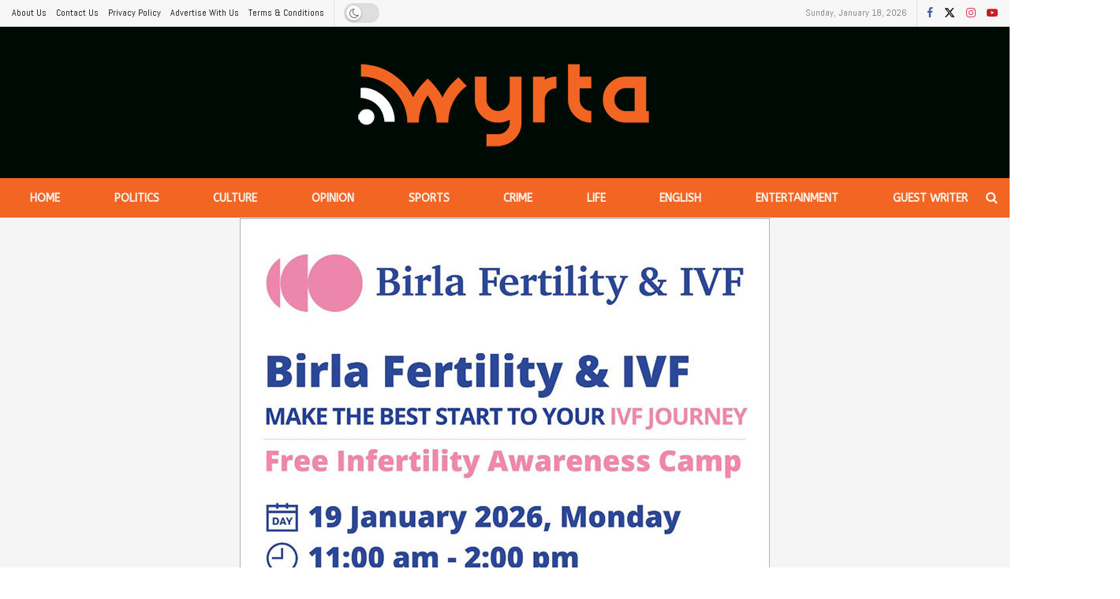

--- FILE ---
content_type: text/html; charset=UTF-8
request_url: https://wyrta.com/cha-leh-pynsih-ka-yung-krehkaam-ka-bjp-manipur-hadien-wym-bien-u-pynyien-kyrtong-mp/
body_size: 27637
content:
<!doctype html>
<!--[if lt IE 7]> <html class="no-js lt-ie9 lt-ie8 lt-ie7" lang="en-US"> <![endif]-->
<!--[if IE 7]>    <html class="no-js lt-ie9 lt-ie8" lang="en-US"> <![endif]-->
<!--[if IE 8]>    <html class="no-js lt-ie9" lang="en-US"> <![endif]-->
<!--[if IE 9]>    <html class="no-js lt-ie10" lang="en-US"> <![endif]-->
<!--[if gt IE 8]><!--> <html class="no-js" lang="en-US"> <!--<![endif]-->
<head>
    <meta http-equiv="Content-Type" content="text/html; charset=UTF-8" />
    <meta name='viewport' content='width=device-width, initial-scale=1, user-scalable=yes' />
    <link rel="profile" href="https://gmpg.org/xfn/11" />
    <link rel="pingback" href="https://wyrta.com/xmlrpc.php" />
    <meta name="theme-color" content="#f26522">
             <meta name="msapplication-navbutton-color" content="#f26522">
             <meta name="apple-mobile-web-app-status-bar-style" content="#f26522"><title>Cha leh pynsih ka yung krehkaam ka BJP Manipur hadien wym bien u pynyieñ kyrtong MP &#8211; Wyrta</title>
<meta name='robots' content='max-image-preview:large' />
<meta property="og:type" content="article">
<meta property="og:title" content="Cha leh pynsih ka yung krehkaam ka BJP Manipur hadien wym bien u pynyieñ kyrtong MP">
<meta property="og:site_name" content="Wyrta">
<meta property="og:description" content="Kiwa kreh ka BJP ha Manipur da pynyoo ki yei chrai deiwa lai leh pynsih yaka yung krehkaam ka Party">
<meta property="og:url" content="https://wyrta.com/cha-leh-pynsih-ka-yung-krehkaam-ka-bjp-manipur-hadien-wym-bien-u-pynyien-kyrtong-mp/">
<meta property="og:locale" content="en_US">
<meta property="og:image" content="https://i0.wp.com/wyrta.com/wp-content/uploads/2024/03/lpldhk.jpg?fit=960%2C720&amp;ssl=1">
<meta property="og:image:height" content="720">
<meta property="og:image:width" content="960">
<meta property="article:published_time" content="2024-03-23T14:03:31+00:00">
<meta property="article:modified_time" content="2024-03-23T14:03:32+00:00">
<meta property="article:author" content="https://wyrta.com/">
<meta property="article:section" content="Politics">
<meta name="twitter:card" content="summary_large_image">
<meta name="twitter:title" content="Cha leh pynsih ka yung krehkaam ka BJP Manipur hadien wym bien u pynyieñ kyrtong MP">
<meta name="twitter:description" content="Kiwa kreh ka BJP ha Manipur da pynyoo ki yei chrai deiwa lai leh pynsih yaka yung krehkaam ka Party">
<meta name="twitter:url" content="https://wyrta.com/cha-leh-pynsih-ka-yung-krehkaam-ka-bjp-manipur-hadien-wym-bien-u-pynyien-kyrtong-mp/">
<meta name="twitter:site" content="https://wyrta.com/">
<meta name="twitter:image" content="https://i0.wp.com/wyrta.com/wp-content/uploads/2024/03/lpldhk.jpg?fit=960%2C720&amp;ssl=1">
<meta name="twitter:image:width" content="960">
<meta name="twitter:image:height" content="720">
<meta property="fb:app_id" content="285058707428877">			<script type="text/javascript">
			  var jnews_ajax_url = '/?ajax-request=jnews'
			</script>
			<script type="text/javascript">;window.jnews=window.jnews||{},window.jnews.library=window.jnews.library||{},window.jnews.library=function(){"use strict";var e=this;e.win=window,e.doc=document,e.noop=function(){},e.globalBody=e.doc.getElementsByTagName("body")[0],e.globalBody=e.globalBody?e.globalBody:e.doc,e.win.jnewsDataStorage=e.win.jnewsDataStorage||{_storage:new WeakMap,put:function(e,t,n){this._storage.has(e)||this._storage.set(e,new Map),this._storage.get(e).set(t,n)},get:function(e,t){return this._storage.get(e).get(t)},has:function(e,t){return this._storage.has(e)&&this._storage.get(e).has(t)},remove:function(e,t){var n=this._storage.get(e).delete(t);return 0===!this._storage.get(e).size&&this._storage.delete(e),n}},e.windowWidth=function(){return e.win.innerWidth||e.docEl.clientWidth||e.globalBody.clientWidth},e.windowHeight=function(){return e.win.innerHeight||e.docEl.clientHeight||e.globalBody.clientHeight},e.requestAnimationFrame=e.win.requestAnimationFrame||e.win.webkitRequestAnimationFrame||e.win.mozRequestAnimationFrame||e.win.msRequestAnimationFrame||window.oRequestAnimationFrame||function(e){return setTimeout(e,1e3/60)},e.cancelAnimationFrame=e.win.cancelAnimationFrame||e.win.webkitCancelAnimationFrame||e.win.webkitCancelRequestAnimationFrame||e.win.mozCancelAnimationFrame||e.win.msCancelRequestAnimationFrame||e.win.oCancelRequestAnimationFrame||function(e){clearTimeout(e)},e.classListSupport="classList"in document.createElement("_"),e.hasClass=e.classListSupport?function(e,t){return e.classList.contains(t)}:function(e,t){return e.className.indexOf(t)>=0},e.addClass=e.classListSupport?function(t,n){e.hasClass(t,n)||t.classList.add(n)}:function(t,n){e.hasClass(t,n)||(t.className+=" "+n)},e.removeClass=e.classListSupport?function(t,n){e.hasClass(t,n)&&t.classList.remove(n)}:function(t,n){e.hasClass(t,n)&&(t.className=t.className.replace(n,""))},e.objKeys=function(e){var t=[];for(var n in e)Object.prototype.hasOwnProperty.call(e,n)&&t.push(n);return t},e.isObjectSame=function(e,t){var n=!0;return JSON.stringify(e)!==JSON.stringify(t)&&(n=!1),n},e.extend=function(){for(var e,t,n,o=arguments[0]||{},i=1,a=arguments.length;i<a;i++)if(null!==(e=arguments[i]))for(t in e)o!==(n=e[t])&&void 0!==n&&(o[t]=n);return o},e.dataStorage=e.win.jnewsDataStorage,e.isVisible=function(e){return 0!==e.offsetWidth&&0!==e.offsetHeight||e.getBoundingClientRect().length},e.getHeight=function(e){return e.offsetHeight||e.clientHeight||e.getBoundingClientRect().height},e.getWidth=function(e){return e.offsetWidth||e.clientWidth||e.getBoundingClientRect().width},e.supportsPassive=!1;try{var t=Object.defineProperty({},"passive",{get:function(){e.supportsPassive=!0}});"createEvent"in e.doc?e.win.addEventListener("test",null,t):"fireEvent"in e.doc&&e.win.attachEvent("test",null)}catch(e){}e.passiveOption=!!e.supportsPassive&&{passive:!0},e.setStorage=function(e,t){e="jnews-"+e;var n={expired:Math.floor(((new Date).getTime()+432e5)/1e3)};t=Object.assign(n,t);localStorage.setItem(e,JSON.stringify(t))},e.getStorage=function(e){e="jnews-"+e;var t=localStorage.getItem(e);return null!==t&&0<t.length?JSON.parse(localStorage.getItem(e)):{}},e.expiredStorage=function(){var t,n="jnews-";for(var o in localStorage)o.indexOf(n)>-1&&"undefined"!==(t=e.getStorage(o.replace(n,""))).expired&&t.expired<Math.floor((new Date).getTime()/1e3)&&localStorage.removeItem(o)},e.addEvents=function(t,n,o){for(var i in n){var a=["touchstart","touchmove"].indexOf(i)>=0&&!o&&e.passiveOption;"createEvent"in e.doc?t.addEventListener(i,n[i],a):"fireEvent"in e.doc&&t.attachEvent("on"+i,n[i])}},e.removeEvents=function(t,n){for(var o in n)"createEvent"in e.doc?t.removeEventListener(o,n[o]):"fireEvent"in e.doc&&t.detachEvent("on"+o,n[o])},e.triggerEvents=function(t,n,o){var i;o=o||{detail:null};return"createEvent"in e.doc?(!(i=e.doc.createEvent("CustomEvent")||new CustomEvent(n)).initCustomEvent||i.initCustomEvent(n,!0,!1,o),void t.dispatchEvent(i)):"fireEvent"in e.doc?((i=e.doc.createEventObject()).eventType=n,void t.fireEvent("on"+i.eventType,i)):void 0},e.getParents=function(t,n){void 0===n&&(n=e.doc);for(var o=[],i=t.parentNode,a=!1;!a;)if(i){var r=i;r.querySelectorAll(n).length?a=!0:(o.push(r),i=r.parentNode)}else o=[],a=!0;return o},e.forEach=function(e,t,n){for(var o=0,i=e.length;o<i;o++)t.call(n,e[o],o)},e.getText=function(e){return e.innerText||e.textContent},e.setText=function(e,t){var n="object"==typeof t?t.innerText||t.textContent:t;e.innerText&&(e.innerText=n),e.textContent&&(e.textContent=n)},e.httpBuildQuery=function(t){return e.objKeys(t).reduce(function t(n){var o=arguments.length>1&&void 0!==arguments[1]?arguments[1]:null;return function(i,a){var r=n[a];a=encodeURIComponent(a);var s=o?"".concat(o,"[").concat(a,"]"):a;return null==r||"function"==typeof r?(i.push("".concat(s,"=")),i):["number","boolean","string"].includes(typeof r)?(i.push("".concat(s,"=").concat(encodeURIComponent(r))),i):(i.push(e.objKeys(r).reduce(t(r,s),[]).join("&")),i)}}(t),[]).join("&")},e.get=function(t,n,o,i){return o="function"==typeof o?o:e.noop,e.ajax("GET",t,n,o,i)},e.post=function(t,n,o,i){return o="function"==typeof o?o:e.noop,e.ajax("POST",t,n,o,i)},e.ajax=function(t,n,o,i,a){var r=new XMLHttpRequest,s=n,c=e.httpBuildQuery(o);if(t=-1!=["GET","POST"].indexOf(t)?t:"GET",r.open(t,s+("GET"==t?"?"+c:""),!0),"POST"==t&&r.setRequestHeader("Content-type","application/x-www-form-urlencoded"),r.setRequestHeader("X-Requested-With","XMLHttpRequest"),r.onreadystatechange=function(){4===r.readyState&&200<=r.status&&300>r.status&&"function"==typeof i&&i.call(void 0,r.response)},void 0!==a&&!a){return{xhr:r,send:function(){r.send("POST"==t?c:null)}}}return r.send("POST"==t?c:null),{xhr:r}},e.scrollTo=function(t,n,o){function i(e,t,n){this.start=this.position(),this.change=e-this.start,this.currentTime=0,this.increment=20,this.duration=void 0===n?500:n,this.callback=t,this.finish=!1,this.animateScroll()}return Math.easeInOutQuad=function(e,t,n,o){return(e/=o/2)<1?n/2*e*e+t:-n/2*(--e*(e-2)-1)+t},i.prototype.stop=function(){this.finish=!0},i.prototype.move=function(t){e.doc.documentElement.scrollTop=t,e.globalBody.parentNode.scrollTop=t,e.globalBody.scrollTop=t},i.prototype.position=function(){return e.doc.documentElement.scrollTop||e.globalBody.parentNode.scrollTop||e.globalBody.scrollTop},i.prototype.animateScroll=function(){this.currentTime+=this.increment;var t=Math.easeInOutQuad(this.currentTime,this.start,this.change,this.duration);this.move(t),this.currentTime<this.duration&&!this.finish?e.requestAnimationFrame.call(e.win,this.animateScroll.bind(this)):this.callback&&"function"==typeof this.callback&&this.callback()},new i(t,n,o)},e.unwrap=function(t){var n,o=t;e.forEach(t,(function(e,t){n?n+=e:n=e})),o.replaceWith(n)},e.performance={start:function(e){performance.mark(e+"Start")},stop:function(e){performance.mark(e+"End"),performance.measure(e,e+"Start",e+"End")}},e.fps=function(){var t=0,n=0,o=0;!function(){var i=t=0,a=0,r=0,s=document.getElementById("fpsTable"),c=function(t){void 0===document.getElementsByTagName("body")[0]?e.requestAnimationFrame.call(e.win,(function(){c(t)})):document.getElementsByTagName("body")[0].appendChild(t)};null===s&&((s=document.createElement("div")).style.position="fixed",s.style.top="120px",s.style.left="10px",s.style.width="100px",s.style.height="20px",s.style.border="1px solid black",s.style.fontSize="11px",s.style.zIndex="100000",s.style.backgroundColor="white",s.id="fpsTable",c(s));var l=function(){o++,n=Date.now(),(a=(o/(r=(n-t)/1e3)).toPrecision(2))!=i&&(i=a,s.innerHTML=i+"fps"),1<r&&(t=n,o=0),e.requestAnimationFrame.call(e.win,l)};l()}()},e.instr=function(e,t){for(var n=0;n<t.length;n++)if(-1!==e.toLowerCase().indexOf(t[n].toLowerCase()))return!0},e.winLoad=function(t,n){function o(o){if("complete"===e.doc.readyState||"interactive"===e.doc.readyState)return!o||n?setTimeout(t,n||1):t(o),1}o()||e.addEvents(e.win,{load:o})},e.docReady=function(t,n){function o(o){if("complete"===e.doc.readyState||"interactive"===e.doc.readyState)return!o||n?setTimeout(t,n||1):t(o),1}o()||e.addEvents(e.doc,{DOMContentLoaded:o})},e.fireOnce=function(){e.docReady((function(){e.assets=e.assets||[],e.assets.length&&(e.boot(),e.load_assets())}),50)},e.boot=function(){e.length&&e.doc.querySelectorAll("style[media]").forEach((function(e){"not all"==e.getAttribute("media")&&e.removeAttribute("media")}))},e.create_js=function(t,n){var o=e.doc.createElement("script");switch(o.setAttribute("src",t),n){case"defer":o.setAttribute("defer",!0);break;case"async":o.setAttribute("async",!0);break;case"deferasync":o.setAttribute("defer",!0),o.setAttribute("async",!0)}e.globalBody.appendChild(o)},e.load_assets=function(){"object"==typeof e.assets&&e.forEach(e.assets.slice(0),(function(t,n){var o="";t.defer&&(o+="defer"),t.async&&(o+="async"),e.create_js(t.url,o);var i=e.assets.indexOf(t);i>-1&&e.assets.splice(i,1)})),e.assets=jnewsoption.au_scripts=window.jnewsads=[]},e.setCookie=function(e,t,n){var o="";if(n){var i=new Date;i.setTime(i.getTime()+24*n*60*60*1e3),o="; expires="+i.toUTCString()}document.cookie=e+"="+(t||"")+o+"; path=/"},e.getCookie=function(e){for(var t=e+"=",n=document.cookie.split(";"),o=0;o<n.length;o++){for(var i=n[o];" "==i.charAt(0);)i=i.substring(1,i.length);if(0==i.indexOf(t))return i.substring(t.length,i.length)}return null},e.eraseCookie=function(e){document.cookie=e+"=; Path=/; Expires=Thu, 01 Jan 1970 00:00:01 GMT;"},e.docReady((function(){e.globalBody=e.globalBody==e.doc?e.doc.getElementsByTagName("body")[0]:e.globalBody,e.globalBody=e.globalBody?e.globalBody:e.doc})),e.winLoad((function(){e.winLoad((function(){var t=!1;if(void 0!==window.jnewsadmin)if(void 0!==window.file_version_checker){var n=e.objKeys(window.file_version_checker);n.length?n.forEach((function(e){t||"10.0.4"===window.file_version_checker[e]||(t=!0)})):t=!0}else t=!0;t&&(window.jnewsHelper.getMessage(),window.jnewsHelper.getNotice())}),2500)}))},window.jnews.library=new window.jnews.library;</script><!-- Jetpack Site Verification Tags -->
<meta name="google-site-verification" content="lgIJdwG9k0rVMVLsxJQJApDaUne0sonwQZAEfjSdCOE" />
<link rel='dns-prefetch' href='//stats.wp.com' />
<link rel='dns-prefetch' href='//fonts.googleapis.com' />
<link rel='preconnect' href='//i0.wp.com' />
<link rel='preconnect' href='//c0.wp.com' />
<link rel='preconnect' href='https://fonts.gstatic.com' />
<link rel="alternate" type="application/rss+xml" title="Wyrta &raquo; Feed" href="https://wyrta.com/feed/" />
<link rel="alternate" type="application/rss+xml" title="Wyrta &raquo; Comments Feed" href="https://wyrta.com/comments/feed/" />
<link rel="alternate" type="application/rss+xml" title="Wyrta &raquo; Cha leh pynsih ka yung krehkaam ka BJP Manipur hadien wym bien u pynyieñ kyrtong MP Comments Feed" href="https://wyrta.com/cha-leh-pynsih-ka-yung-krehkaam-ka-bjp-manipur-hadien-wym-bien-u-pynyien-kyrtong-mp/feed/" />
<link rel="alternate" title="oEmbed (JSON)" type="application/json+oembed" href="https://wyrta.com/wp-json/oembed/1.0/embed?url=https%3A%2F%2Fwyrta.com%2Fcha-leh-pynsih-ka-yung-krehkaam-ka-bjp-manipur-hadien-wym-bien-u-pynyien-kyrtong-mp%2F" />
<link rel="alternate" title="oEmbed (XML)" type="text/xml+oembed" href="https://wyrta.com/wp-json/oembed/1.0/embed?url=https%3A%2F%2Fwyrta.com%2Fcha-leh-pynsih-ka-yung-krehkaam-ka-bjp-manipur-hadien-wym-bien-u-pynyien-kyrtong-mp%2F&#038;format=xml" />
<style id='wp-img-auto-sizes-contain-inline-css' type='text/css'>
img:is([sizes=auto i],[sizes^="auto," i]){contain-intrinsic-size:3000px 1500px}
/*# sourceURL=wp-img-auto-sizes-contain-inline-css */
</style>

<style id='wp-emoji-styles-inline-css' type='text/css'>

	img.wp-smiley, img.emoji {
		display: inline !important;
		border: none !important;
		box-shadow: none !important;
		height: 1em !important;
		width: 1em !important;
		margin: 0 0.07em !important;
		vertical-align: -0.1em !important;
		background: none !important;
		padding: 0 !important;
	}
/*# sourceURL=wp-emoji-styles-inline-css */
</style>
<link rel='stylesheet' id='wp-block-library-css' href='https://c0.wp.com/c/6.9/wp-includes/css/dist/block-library/style.min.css' type='text/css' media='all' />
<style id='wp-block-image-inline-css' type='text/css'>
.wp-block-image>a,.wp-block-image>figure>a{display:inline-block}.wp-block-image img{box-sizing:border-box;height:auto;max-width:100%;vertical-align:bottom}@media not (prefers-reduced-motion){.wp-block-image img.hide{visibility:hidden}.wp-block-image img.show{animation:show-content-image .4s}}.wp-block-image[style*=border-radius] img,.wp-block-image[style*=border-radius]>a{border-radius:inherit}.wp-block-image.has-custom-border img{box-sizing:border-box}.wp-block-image.aligncenter{text-align:center}.wp-block-image.alignfull>a,.wp-block-image.alignwide>a{width:100%}.wp-block-image.alignfull img,.wp-block-image.alignwide img{height:auto;width:100%}.wp-block-image .aligncenter,.wp-block-image .alignleft,.wp-block-image .alignright,.wp-block-image.aligncenter,.wp-block-image.alignleft,.wp-block-image.alignright{display:table}.wp-block-image .aligncenter>figcaption,.wp-block-image .alignleft>figcaption,.wp-block-image .alignright>figcaption,.wp-block-image.aligncenter>figcaption,.wp-block-image.alignleft>figcaption,.wp-block-image.alignright>figcaption{caption-side:bottom;display:table-caption}.wp-block-image .alignleft{float:left;margin:.5em 1em .5em 0}.wp-block-image .alignright{float:right;margin:.5em 0 .5em 1em}.wp-block-image .aligncenter{margin-left:auto;margin-right:auto}.wp-block-image :where(figcaption){margin-bottom:1em;margin-top:.5em}.wp-block-image.is-style-circle-mask img{border-radius:9999px}@supports ((-webkit-mask-image:none) or (mask-image:none)) or (-webkit-mask-image:none){.wp-block-image.is-style-circle-mask img{border-radius:0;-webkit-mask-image:url('data:image/svg+xml;utf8,<svg viewBox="0 0 100 100" xmlns="http://www.w3.org/2000/svg"><circle cx="50" cy="50" r="50"/></svg>');mask-image:url('data:image/svg+xml;utf8,<svg viewBox="0 0 100 100" xmlns="http://www.w3.org/2000/svg"><circle cx="50" cy="50" r="50"/></svg>');mask-mode:alpha;-webkit-mask-position:center;mask-position:center;-webkit-mask-repeat:no-repeat;mask-repeat:no-repeat;-webkit-mask-size:contain;mask-size:contain}}:root :where(.wp-block-image.is-style-rounded img,.wp-block-image .is-style-rounded img){border-radius:9999px}.wp-block-image figure{margin:0}.wp-lightbox-container{display:flex;flex-direction:column;position:relative}.wp-lightbox-container img{cursor:zoom-in}.wp-lightbox-container img:hover+button{opacity:1}.wp-lightbox-container button{align-items:center;backdrop-filter:blur(16px) saturate(180%);background-color:#5a5a5a40;border:none;border-radius:4px;cursor:zoom-in;display:flex;height:20px;justify-content:center;opacity:0;padding:0;position:absolute;right:16px;text-align:center;top:16px;width:20px;z-index:100}@media not (prefers-reduced-motion){.wp-lightbox-container button{transition:opacity .2s ease}}.wp-lightbox-container button:focus-visible{outline:3px auto #5a5a5a40;outline:3px auto -webkit-focus-ring-color;outline-offset:3px}.wp-lightbox-container button:hover{cursor:pointer;opacity:1}.wp-lightbox-container button:focus{opacity:1}.wp-lightbox-container button:focus,.wp-lightbox-container button:hover,.wp-lightbox-container button:not(:hover):not(:active):not(.has-background){background-color:#5a5a5a40;border:none}.wp-lightbox-overlay{box-sizing:border-box;cursor:zoom-out;height:100vh;left:0;overflow:hidden;position:fixed;top:0;visibility:hidden;width:100%;z-index:100000}.wp-lightbox-overlay .close-button{align-items:center;cursor:pointer;display:flex;justify-content:center;min-height:40px;min-width:40px;padding:0;position:absolute;right:calc(env(safe-area-inset-right) + 16px);top:calc(env(safe-area-inset-top) + 16px);z-index:5000000}.wp-lightbox-overlay .close-button:focus,.wp-lightbox-overlay .close-button:hover,.wp-lightbox-overlay .close-button:not(:hover):not(:active):not(.has-background){background:none;border:none}.wp-lightbox-overlay .lightbox-image-container{height:var(--wp--lightbox-container-height);left:50%;overflow:hidden;position:absolute;top:50%;transform:translate(-50%,-50%);transform-origin:top left;width:var(--wp--lightbox-container-width);z-index:9999999999}.wp-lightbox-overlay .wp-block-image{align-items:center;box-sizing:border-box;display:flex;height:100%;justify-content:center;margin:0;position:relative;transform-origin:0 0;width:100%;z-index:3000000}.wp-lightbox-overlay .wp-block-image img{height:var(--wp--lightbox-image-height);min-height:var(--wp--lightbox-image-height);min-width:var(--wp--lightbox-image-width);width:var(--wp--lightbox-image-width)}.wp-lightbox-overlay .wp-block-image figcaption{display:none}.wp-lightbox-overlay button{background:none;border:none}.wp-lightbox-overlay .scrim{background-color:#fff;height:100%;opacity:.9;position:absolute;width:100%;z-index:2000000}.wp-lightbox-overlay.active{visibility:visible}@media not (prefers-reduced-motion){.wp-lightbox-overlay.active{animation:turn-on-visibility .25s both}.wp-lightbox-overlay.active img{animation:turn-on-visibility .35s both}.wp-lightbox-overlay.show-closing-animation:not(.active){animation:turn-off-visibility .35s both}.wp-lightbox-overlay.show-closing-animation:not(.active) img{animation:turn-off-visibility .25s both}.wp-lightbox-overlay.zoom.active{animation:none;opacity:1;visibility:visible}.wp-lightbox-overlay.zoom.active .lightbox-image-container{animation:lightbox-zoom-in .4s}.wp-lightbox-overlay.zoom.active .lightbox-image-container img{animation:none}.wp-lightbox-overlay.zoom.active .scrim{animation:turn-on-visibility .4s forwards}.wp-lightbox-overlay.zoom.show-closing-animation:not(.active){animation:none}.wp-lightbox-overlay.zoom.show-closing-animation:not(.active) .lightbox-image-container{animation:lightbox-zoom-out .4s}.wp-lightbox-overlay.zoom.show-closing-animation:not(.active) .lightbox-image-container img{animation:none}.wp-lightbox-overlay.zoom.show-closing-animation:not(.active) .scrim{animation:turn-off-visibility .4s forwards}}@keyframes show-content-image{0%{visibility:hidden}99%{visibility:hidden}to{visibility:visible}}@keyframes turn-on-visibility{0%{opacity:0}to{opacity:1}}@keyframes turn-off-visibility{0%{opacity:1;visibility:visible}99%{opacity:0;visibility:visible}to{opacity:0;visibility:hidden}}@keyframes lightbox-zoom-in{0%{transform:translate(calc((-100vw + var(--wp--lightbox-scrollbar-width))/2 + var(--wp--lightbox-initial-left-position)),calc(-50vh + var(--wp--lightbox-initial-top-position))) scale(var(--wp--lightbox-scale))}to{transform:translate(-50%,-50%) scale(1)}}@keyframes lightbox-zoom-out{0%{transform:translate(-50%,-50%) scale(1);visibility:visible}99%{visibility:visible}to{transform:translate(calc((-100vw + var(--wp--lightbox-scrollbar-width))/2 + var(--wp--lightbox-initial-left-position)),calc(-50vh + var(--wp--lightbox-initial-top-position))) scale(var(--wp--lightbox-scale));visibility:hidden}}
/*# sourceURL=https://c0.wp.com/c/6.9/wp-includes/blocks/image/style.min.css */
</style>
<style id='wp-block-embed-inline-css' type='text/css'>
.wp-block-embed.alignleft,.wp-block-embed.alignright,.wp-block[data-align=left]>[data-type="core/embed"],.wp-block[data-align=right]>[data-type="core/embed"]{max-width:360px;width:100%}.wp-block-embed.alignleft .wp-block-embed__wrapper,.wp-block-embed.alignright .wp-block-embed__wrapper,.wp-block[data-align=left]>[data-type="core/embed"] .wp-block-embed__wrapper,.wp-block[data-align=right]>[data-type="core/embed"] .wp-block-embed__wrapper{min-width:280px}.wp-block-cover .wp-block-embed{min-height:240px;min-width:320px}.wp-block-embed{overflow-wrap:break-word}.wp-block-embed :where(figcaption){margin-bottom:1em;margin-top:.5em}.wp-block-embed iframe{max-width:100%}.wp-block-embed__wrapper{position:relative}.wp-embed-responsive .wp-has-aspect-ratio .wp-block-embed__wrapper:before{content:"";display:block;padding-top:50%}.wp-embed-responsive .wp-has-aspect-ratio iframe{bottom:0;height:100%;left:0;position:absolute;right:0;top:0;width:100%}.wp-embed-responsive .wp-embed-aspect-21-9 .wp-block-embed__wrapper:before{padding-top:42.85%}.wp-embed-responsive .wp-embed-aspect-18-9 .wp-block-embed__wrapper:before{padding-top:50%}.wp-embed-responsive .wp-embed-aspect-16-9 .wp-block-embed__wrapper:before{padding-top:56.25%}.wp-embed-responsive .wp-embed-aspect-4-3 .wp-block-embed__wrapper:before{padding-top:75%}.wp-embed-responsive .wp-embed-aspect-1-1 .wp-block-embed__wrapper:before{padding-top:100%}.wp-embed-responsive .wp-embed-aspect-9-16 .wp-block-embed__wrapper:before{padding-top:177.77%}.wp-embed-responsive .wp-embed-aspect-1-2 .wp-block-embed__wrapper:before{padding-top:200%}
/*# sourceURL=https://c0.wp.com/c/6.9/wp-includes/blocks/embed/style.min.css */
</style>
<style id='wp-block-paragraph-inline-css' type='text/css'>
.is-small-text{font-size:.875em}.is-regular-text{font-size:1em}.is-large-text{font-size:2.25em}.is-larger-text{font-size:3em}.has-drop-cap:not(:focus):first-letter{float:left;font-size:8.4em;font-style:normal;font-weight:100;line-height:.68;margin:.05em .1em 0 0;text-transform:uppercase}body.rtl .has-drop-cap:not(:focus):first-letter{float:none;margin-left:.1em}p.has-drop-cap.has-background{overflow:hidden}:root :where(p.has-background){padding:1.25em 2.375em}:where(p.has-text-color:not(.has-link-color)) a{color:inherit}p.has-text-align-left[style*="writing-mode:vertical-lr"],p.has-text-align-right[style*="writing-mode:vertical-rl"]{rotate:180deg}
/*# sourceURL=https://c0.wp.com/c/6.9/wp-includes/blocks/paragraph/style.min.css */
</style>
<style id='global-styles-inline-css' type='text/css'>
:root{--wp--preset--aspect-ratio--square: 1;--wp--preset--aspect-ratio--4-3: 4/3;--wp--preset--aspect-ratio--3-4: 3/4;--wp--preset--aspect-ratio--3-2: 3/2;--wp--preset--aspect-ratio--2-3: 2/3;--wp--preset--aspect-ratio--16-9: 16/9;--wp--preset--aspect-ratio--9-16: 9/16;--wp--preset--color--black: #000000;--wp--preset--color--cyan-bluish-gray: #abb8c3;--wp--preset--color--white: #ffffff;--wp--preset--color--pale-pink: #f78da7;--wp--preset--color--vivid-red: #cf2e2e;--wp--preset--color--luminous-vivid-orange: #ff6900;--wp--preset--color--luminous-vivid-amber: #fcb900;--wp--preset--color--light-green-cyan: #7bdcb5;--wp--preset--color--vivid-green-cyan: #00d084;--wp--preset--color--pale-cyan-blue: #8ed1fc;--wp--preset--color--vivid-cyan-blue: #0693e3;--wp--preset--color--vivid-purple: #9b51e0;--wp--preset--gradient--vivid-cyan-blue-to-vivid-purple: linear-gradient(135deg,rgb(6,147,227) 0%,rgb(155,81,224) 100%);--wp--preset--gradient--light-green-cyan-to-vivid-green-cyan: linear-gradient(135deg,rgb(122,220,180) 0%,rgb(0,208,130) 100%);--wp--preset--gradient--luminous-vivid-amber-to-luminous-vivid-orange: linear-gradient(135deg,rgb(252,185,0) 0%,rgb(255,105,0) 100%);--wp--preset--gradient--luminous-vivid-orange-to-vivid-red: linear-gradient(135deg,rgb(255,105,0) 0%,rgb(207,46,46) 100%);--wp--preset--gradient--very-light-gray-to-cyan-bluish-gray: linear-gradient(135deg,rgb(238,238,238) 0%,rgb(169,184,195) 100%);--wp--preset--gradient--cool-to-warm-spectrum: linear-gradient(135deg,rgb(74,234,220) 0%,rgb(151,120,209) 20%,rgb(207,42,186) 40%,rgb(238,44,130) 60%,rgb(251,105,98) 80%,rgb(254,248,76) 100%);--wp--preset--gradient--blush-light-purple: linear-gradient(135deg,rgb(255,206,236) 0%,rgb(152,150,240) 100%);--wp--preset--gradient--blush-bordeaux: linear-gradient(135deg,rgb(254,205,165) 0%,rgb(254,45,45) 50%,rgb(107,0,62) 100%);--wp--preset--gradient--luminous-dusk: linear-gradient(135deg,rgb(255,203,112) 0%,rgb(199,81,192) 50%,rgb(65,88,208) 100%);--wp--preset--gradient--pale-ocean: linear-gradient(135deg,rgb(255,245,203) 0%,rgb(182,227,212) 50%,rgb(51,167,181) 100%);--wp--preset--gradient--electric-grass: linear-gradient(135deg,rgb(202,248,128) 0%,rgb(113,206,126) 100%);--wp--preset--gradient--midnight: linear-gradient(135deg,rgb(2,3,129) 0%,rgb(40,116,252) 100%);--wp--preset--font-size--small: 13px;--wp--preset--font-size--medium: 20px;--wp--preset--font-size--large: 36px;--wp--preset--font-size--x-large: 42px;--wp--preset--spacing--20: 0.44rem;--wp--preset--spacing--30: 0.67rem;--wp--preset--spacing--40: 1rem;--wp--preset--spacing--50: 1.5rem;--wp--preset--spacing--60: 2.25rem;--wp--preset--spacing--70: 3.38rem;--wp--preset--spacing--80: 5.06rem;--wp--preset--shadow--natural: 6px 6px 9px rgba(0, 0, 0, 0.2);--wp--preset--shadow--deep: 12px 12px 50px rgba(0, 0, 0, 0.4);--wp--preset--shadow--sharp: 6px 6px 0px rgba(0, 0, 0, 0.2);--wp--preset--shadow--outlined: 6px 6px 0px -3px rgb(255, 255, 255), 6px 6px rgb(0, 0, 0);--wp--preset--shadow--crisp: 6px 6px 0px rgb(0, 0, 0);}:where(.is-layout-flex){gap: 0.5em;}:where(.is-layout-grid){gap: 0.5em;}body .is-layout-flex{display: flex;}.is-layout-flex{flex-wrap: wrap;align-items: center;}.is-layout-flex > :is(*, div){margin: 0;}body .is-layout-grid{display: grid;}.is-layout-grid > :is(*, div){margin: 0;}:where(.wp-block-columns.is-layout-flex){gap: 2em;}:where(.wp-block-columns.is-layout-grid){gap: 2em;}:where(.wp-block-post-template.is-layout-flex){gap: 1.25em;}:where(.wp-block-post-template.is-layout-grid){gap: 1.25em;}.has-black-color{color: var(--wp--preset--color--black) !important;}.has-cyan-bluish-gray-color{color: var(--wp--preset--color--cyan-bluish-gray) !important;}.has-white-color{color: var(--wp--preset--color--white) !important;}.has-pale-pink-color{color: var(--wp--preset--color--pale-pink) !important;}.has-vivid-red-color{color: var(--wp--preset--color--vivid-red) !important;}.has-luminous-vivid-orange-color{color: var(--wp--preset--color--luminous-vivid-orange) !important;}.has-luminous-vivid-amber-color{color: var(--wp--preset--color--luminous-vivid-amber) !important;}.has-light-green-cyan-color{color: var(--wp--preset--color--light-green-cyan) !important;}.has-vivid-green-cyan-color{color: var(--wp--preset--color--vivid-green-cyan) !important;}.has-pale-cyan-blue-color{color: var(--wp--preset--color--pale-cyan-blue) !important;}.has-vivid-cyan-blue-color{color: var(--wp--preset--color--vivid-cyan-blue) !important;}.has-vivid-purple-color{color: var(--wp--preset--color--vivid-purple) !important;}.has-black-background-color{background-color: var(--wp--preset--color--black) !important;}.has-cyan-bluish-gray-background-color{background-color: var(--wp--preset--color--cyan-bluish-gray) !important;}.has-white-background-color{background-color: var(--wp--preset--color--white) !important;}.has-pale-pink-background-color{background-color: var(--wp--preset--color--pale-pink) !important;}.has-vivid-red-background-color{background-color: var(--wp--preset--color--vivid-red) !important;}.has-luminous-vivid-orange-background-color{background-color: var(--wp--preset--color--luminous-vivid-orange) !important;}.has-luminous-vivid-amber-background-color{background-color: var(--wp--preset--color--luminous-vivid-amber) !important;}.has-light-green-cyan-background-color{background-color: var(--wp--preset--color--light-green-cyan) !important;}.has-vivid-green-cyan-background-color{background-color: var(--wp--preset--color--vivid-green-cyan) !important;}.has-pale-cyan-blue-background-color{background-color: var(--wp--preset--color--pale-cyan-blue) !important;}.has-vivid-cyan-blue-background-color{background-color: var(--wp--preset--color--vivid-cyan-blue) !important;}.has-vivid-purple-background-color{background-color: var(--wp--preset--color--vivid-purple) !important;}.has-black-border-color{border-color: var(--wp--preset--color--black) !important;}.has-cyan-bluish-gray-border-color{border-color: var(--wp--preset--color--cyan-bluish-gray) !important;}.has-white-border-color{border-color: var(--wp--preset--color--white) !important;}.has-pale-pink-border-color{border-color: var(--wp--preset--color--pale-pink) !important;}.has-vivid-red-border-color{border-color: var(--wp--preset--color--vivid-red) !important;}.has-luminous-vivid-orange-border-color{border-color: var(--wp--preset--color--luminous-vivid-orange) !important;}.has-luminous-vivid-amber-border-color{border-color: var(--wp--preset--color--luminous-vivid-amber) !important;}.has-light-green-cyan-border-color{border-color: var(--wp--preset--color--light-green-cyan) !important;}.has-vivid-green-cyan-border-color{border-color: var(--wp--preset--color--vivid-green-cyan) !important;}.has-pale-cyan-blue-border-color{border-color: var(--wp--preset--color--pale-cyan-blue) !important;}.has-vivid-cyan-blue-border-color{border-color: var(--wp--preset--color--vivid-cyan-blue) !important;}.has-vivid-purple-border-color{border-color: var(--wp--preset--color--vivid-purple) !important;}.has-vivid-cyan-blue-to-vivid-purple-gradient-background{background: var(--wp--preset--gradient--vivid-cyan-blue-to-vivid-purple) !important;}.has-light-green-cyan-to-vivid-green-cyan-gradient-background{background: var(--wp--preset--gradient--light-green-cyan-to-vivid-green-cyan) !important;}.has-luminous-vivid-amber-to-luminous-vivid-orange-gradient-background{background: var(--wp--preset--gradient--luminous-vivid-amber-to-luminous-vivid-orange) !important;}.has-luminous-vivid-orange-to-vivid-red-gradient-background{background: var(--wp--preset--gradient--luminous-vivid-orange-to-vivid-red) !important;}.has-very-light-gray-to-cyan-bluish-gray-gradient-background{background: var(--wp--preset--gradient--very-light-gray-to-cyan-bluish-gray) !important;}.has-cool-to-warm-spectrum-gradient-background{background: var(--wp--preset--gradient--cool-to-warm-spectrum) !important;}.has-blush-light-purple-gradient-background{background: var(--wp--preset--gradient--blush-light-purple) !important;}.has-blush-bordeaux-gradient-background{background: var(--wp--preset--gradient--blush-bordeaux) !important;}.has-luminous-dusk-gradient-background{background: var(--wp--preset--gradient--luminous-dusk) !important;}.has-pale-ocean-gradient-background{background: var(--wp--preset--gradient--pale-ocean) !important;}.has-electric-grass-gradient-background{background: var(--wp--preset--gradient--electric-grass) !important;}.has-midnight-gradient-background{background: var(--wp--preset--gradient--midnight) !important;}.has-small-font-size{font-size: var(--wp--preset--font-size--small) !important;}.has-medium-font-size{font-size: var(--wp--preset--font-size--medium) !important;}.has-large-font-size{font-size: var(--wp--preset--font-size--large) !important;}.has-x-large-font-size{font-size: var(--wp--preset--font-size--x-large) !important;}
/*# sourceURL=global-styles-inline-css */
</style>

<style id='classic-theme-styles-inline-css' type='text/css'>
/*! This file is auto-generated */
.wp-block-button__link{color:#fff;background-color:#32373c;border-radius:9999px;box-shadow:none;text-decoration:none;padding:calc(.667em + 2px) calc(1.333em + 2px);font-size:1.125em}.wp-block-file__button{background:#32373c;color:#fff;text-decoration:none}
/*# sourceURL=/wp-includes/css/classic-themes.min.css */
</style>
<link rel='stylesheet' id='js_composer_front-css' href='https://wyrta.com/wp-content/plugins/js_composer/assets/css/js_composer.min.css?ver=8.7.2' type='text/css' media='all' />
<link rel='stylesheet' id='jeg_customizer_font-css' href='//fonts.googleapis.com/css?family=Abel%3Areguler%7CABeeZee%3Areguler%7CSource+Serif+Pro%3Areguler&#038;display=swap&#038;ver=1.3.2' type='text/css' media='all' />
<link rel='stylesheet' id='font-awesome-css' href='https://wyrta.com/wp-content/themes/jnews/assets/fonts/font-awesome/font-awesome.min.css?ver=12.0.3' type='text/css' media='all' />
<link rel='stylesheet' id='jnews-icon-css' href='https://wyrta.com/wp-content/themes/jnews/assets/fonts/jegicon/jegicon.css?ver=12.0.3' type='text/css' media='all' />
<link rel='stylesheet' id='jscrollpane-css' href='https://wyrta.com/wp-content/themes/jnews/assets/css/jquery.jscrollpane.css?ver=12.0.3' type='text/css' media='all' />
<link rel='stylesheet' id='oknav-css' href='https://wyrta.com/wp-content/themes/jnews/assets/css/okayNav.css?ver=12.0.3' type='text/css' media='all' />
<link rel='stylesheet' id='magnific-popup-css' href='https://wyrta.com/wp-content/themes/jnews/assets/css/magnific-popup.css?ver=12.0.3' type='text/css' media='all' />
<link rel='stylesheet' id='chosen-css' href='https://wyrta.com/wp-content/themes/jnews/assets/css/chosen/chosen.css?ver=12.0.3' type='text/css' media='all' />
<link rel='stylesheet' id='jnews-main-css' href='https://wyrta.com/wp-content/themes/jnews/assets/css/main.css?ver=12.0.3' type='text/css' media='all' />
<link rel='stylesheet' id='jnews-pages-css' href='https://wyrta.com/wp-content/themes/jnews/assets/css/pages.css?ver=12.0.3' type='text/css' media='all' />
<link rel='stylesheet' id='jnews-single-css' href='https://wyrta.com/wp-content/themes/jnews/assets/css/single.css?ver=12.0.3' type='text/css' media='all' />
<link rel='stylesheet' id='jnews-responsive-css' href='https://wyrta.com/wp-content/themes/jnews/assets/css/responsive.css?ver=12.0.3' type='text/css' media='all' />
<link rel='stylesheet' id='jnews-pb-temp-css' href='https://wyrta.com/wp-content/themes/jnews/assets/css/pb-temp.css?ver=12.0.3' type='text/css' media='all' />
<link rel='stylesheet' id='jnews-js-composer-css' href='https://wyrta.com/wp-content/themes/jnews/assets/css/js-composer-frontend.css?ver=12.0.3' type='text/css' media='all' />
<link rel='stylesheet' id='jnews-style-css' href='https://wyrta.com/wp-content/themes/jnews/style.css?ver=12.0.3' type='text/css' media='all' />
<link rel='stylesheet' id='jnews-darkmode-css' href='https://wyrta.com/wp-content/themes/jnews/assets/css/darkmode.css?ver=12.0.3' type='text/css' media='all' />
<link rel='stylesheet' id='jnews-select-share-css' href='https://wyrta.com/wp-content/plugins/jnews-social-share/assets/css/plugin.css' type='text/css' media='all' />
<script type="text/javascript" src="//wyrta.com/wp-content/uploads/jnews/gtag/gtag.js?ver=1768724879" id="jnews-google-tag-manager-js" defer></script>
<script type="text/javascript" id="jnews-google-tag-manager-js-after">
/* <![CDATA[ */
				window.addEventListener('DOMContentLoaded', function() {
					(function() {
						window.dataLayer = window.dataLayer || [];
						function gtag(){dataLayer.push(arguments);}
						gtag('js', new Date());
						gtag('config', 'G-SNKCXB5DMM');
					})();
				});
				
//# sourceURL=jnews-google-tag-manager-js-after
/* ]]> */
</script>
<script type="text/javascript" src="https://c0.wp.com/c/6.9/wp-includes/js/jquery/jquery.min.js" id="jquery-core-js"></script>
<script type="text/javascript" src="https://c0.wp.com/c/6.9/wp-includes/js/jquery/jquery-migrate.min.js" id="jquery-migrate-js"></script>
<script></script><link rel="https://api.w.org/" href="https://wyrta.com/wp-json/" /><link rel="alternate" title="JSON" type="application/json" href="https://wyrta.com/wp-json/wp/v2/posts/165251" /><link rel="EditURI" type="application/rsd+xml" title="RSD" href="https://wyrta.com/xmlrpc.php?rsd" />
<meta name="generator" content="WordPress 6.9" />
<link rel="canonical" href="https://wyrta.com/cha-leh-pynsih-ka-yung-krehkaam-ka-bjp-manipur-hadien-wym-bien-u-pynyien-kyrtong-mp/" />
<link rel='shortlink' href='https://wyrta.com/?p=165251' />
	<style>img#wpstats{display:none}</style>
		<meta name="generator" content="Powered by WPBakery Page Builder - drag and drop page builder for WordPress."/>

<!-- Jetpack Open Graph Tags -->
<meta property="og:type" content="article" />
<meta property="og:title" content="Cha leh pynsih ka yung krehkaam ka BJP Manipur hadien wym bien u pynyieñ kyrtong MP" />
<meta property="og:url" content="https://wyrta.com/cha-leh-pynsih-ka-yung-krehkaam-ka-bjp-manipur-hadien-wym-bien-u-pynyien-kyrtong-mp/" />
<meta property="og:description" content="Kiwa kreh ka BJP ha Manipur da pynyoo ki yei chrai deiwa lai leh pynsih yaka yung krehkaam ka Party wa em ha Senapati District ynne ka sngi. Yeini da leh ki hadien wa rai ka BJP wow dam u pynyieñ k…" />
<meta property="article:published_time" content="2024-03-23T14:03:31+00:00" />
<meta property="article:modified_time" content="2024-03-23T14:03:32+00:00" />
<meta property="og:site_name" content="Wyrta" />
<meta property="og:image" content="https://i0.wp.com/wyrta.com/wp-content/uploads/2024/03/lpldhk.jpg?fit=960%2C720&#038;ssl=1" />
<meta property="og:image:width" content="960" />
<meta property="og:image:height" content="720" />
<meta property="og:image:alt" content="" />
<meta property="og:locale" content="en_US" />
<meta name="twitter:text:title" content="Cha leh pynsih ka yung krehkaam ka BJP Manipur hadien wym bien u pynyieñ kyrtong MP" />
<meta name="twitter:image" content="https://i0.wp.com/wyrta.com/wp-content/uploads/2024/03/lpldhk.jpg?fit=960%2C720&#038;ssl=1&#038;w=640" />
<meta name="twitter:card" content="summary_large_image" />

<!-- End Jetpack Open Graph Tags -->
<script type='application/ld+json'>{"@context":"http:\/\/schema.org","@type":"Organization","@id":"https:\/\/wyrta.com\/#organization","url":"https:\/\/wyrta.com\/","name":"Wyrta","logo":{"@type":"ImageObject","url":"https:\/\/wyrta.com\/wp-content\/uploads\/2023\/07\/logohead.png"},"sameAs":["https:\/\/www.facebook.com\/wyrta.wyrta","https:\/\/twitter.com\/wyrta4","https:\/\/www.instagram.com\/wyrta_official\/","https:\/\/www.youtube.com\/@Wyrta\/videos"],"contactPoint":{"@type":"ContactPoint","telephone":"+919402197861","contactType":"customer service","areaServed":["India"]}}</script>
<script type='application/ld+json'>{"@context":"http:\/\/schema.org","@type":"WebSite","@id":"https:\/\/wyrta.com\/#website","url":"https:\/\/wyrta.com\/","name":"Wyrta","potentialAction":{"@type":"SearchAction","target":"https:\/\/wyrta.com\/?s={search_term_string}","query-input":"required name=search_term_string"}}</script>
<link rel="icon" href="https://i0.wp.com/wyrta.com/wp-content/uploads/2015/07/cropped-favicon2-55a8dcb0v1_site_icon.png?fit=32%2C32&#038;ssl=1" sizes="32x32" />
<link rel="icon" href="https://i0.wp.com/wyrta.com/wp-content/uploads/2015/07/cropped-favicon2-55a8dcb0v1_site_icon.png?fit=192%2C192&#038;ssl=1" sizes="192x192" />
<link rel="apple-touch-icon" href="https://i0.wp.com/wyrta.com/wp-content/uploads/2015/07/cropped-favicon2-55a8dcb0v1_site_icon.png?fit=180%2C180&#038;ssl=1" />
<meta name="msapplication-TileImage" content="https://i0.wp.com/wyrta.com/wp-content/uploads/2015/07/cropped-favicon2-55a8dcb0v1_site_icon.png?fit=270%2C270&#038;ssl=1" />
<noscript><style> .wpb_animate_when_almost_visible { opacity: 1; }</style></noscript><link rel='stylesheet' id='jnews-scheme-css' href='https://wyrta.com/wp-content/uploads/jnews/scheme.css?ver=1768675075' type='text/css' media='all' />
</head>
<body class="wp-singular post-template-default single single-post postid-165251 single-format-standard wp-embed-responsive wp-theme-jnews jeg_toggle_light jeg_single_tpl_3 jeg_single_fullwidth jnews jsc_normal wpb-js-composer js-comp-ver-8.7.2 vc_responsive">

    
    
    <div class="jeg_ad jeg_ad_top jnews_header_top_ads">
        <div class='ads-wrapper  '></div>    </div>

    <!-- The Main Wrapper
    ============================================= -->
    <div class="jeg_viewport">

        
        <div class="jeg_header_wrapper">
            <div class="jeg_header_instagram_wrapper">
    </div>

<!-- HEADER -->
<div class="jeg_header normal">
    <div class="jeg_topbar jeg_container jeg_navbar_wrapper normal">
    <div class="container">
        <div class="jeg_nav_row">
            
                <div class="jeg_nav_col jeg_nav_left  jeg_nav_grow">
                    <div class="item_wrap jeg_nav_alignleft">
                        <div class="jeg_nav_item">
	<ul class="jeg_menu jeg_top_menu"><li id="menu-item-152930" class="menu-item menu-item-type-post_type menu-item-object-page menu-item-152930"><a href="https://wyrta.com/about-us/">About Us</a></li>
<li id="menu-item-152932" class="menu-item menu-item-type-post_type menu-item-object-page menu-item-152932"><a href="https://wyrta.com/contact/">Contact Us</a></li>
<li id="menu-item-152929" class="menu-item menu-item-type-post_type menu-item-object-page menu-item-privacy-policy menu-item-152929"><a rel="privacy-policy" href="https://wyrta.com/privacy-policy/">Privacy Policy</a></li>
<li id="menu-item-152931" class="menu-item menu-item-type-post_type menu-item-object-page menu-item-152931"><a href="https://wyrta.com/advertise-with-us/">Advertise With Us</a></li>
<li id="menu-item-152933" class="menu-item menu-item-type-post_type menu-item-object-page menu-item-152933"><a href="https://wyrta.com/tc/">Terms &#038; Conditions</a></li>
</ul></div><div class="jeg_nav_item jeg_dark_mode">
                    <label class="dark_mode_switch">
                        <input aria-label="Dark mode toogle" type="checkbox" class="jeg_dark_mode_toggle" >
                        <span class="slider round"></span>
                    </label>
                 </div>                    </div>
                </div>

                
                <div class="jeg_nav_col jeg_nav_center  jeg_nav_normal">
                    <div class="item_wrap jeg_nav_aligncenter">
                                            </div>
                </div>

                
                <div class="jeg_nav_col jeg_nav_right  jeg_nav_normal">
                    <div class="item_wrap jeg_nav_alignright">
                        <div class="jeg_nav_item jeg_top_date">
    Sunday, January 18, 2026</div>			<div
				class="jeg_nav_item socials_widget jeg_social_icon_block nobg">
				<a href="https://www.facebook.com/wyrta.wyrta" target='_blank' rel='external noopener nofollow'  aria-label="Find us on Facebook" class="jeg_facebook"><i class="fa fa-facebook"></i> </a><a href="https://twitter.com/wyrta4" target='_blank' rel='external noopener nofollow'  aria-label="Find us on Twitter" class="jeg_twitter"><i class="fa fa-twitter"><span class="jeg-icon icon-twitter"><svg xmlns="http://www.w3.org/2000/svg" height="1em" viewBox="0 0 512 512"><!--! Font Awesome Free 6.4.2 by @fontawesome - https://fontawesome.com License - https://fontawesome.com/license (Commercial License) Copyright 2023 Fonticons, Inc. --><path d="M389.2 48h70.6L305.6 224.2 487 464H345L233.7 318.6 106.5 464H35.8L200.7 275.5 26.8 48H172.4L272.9 180.9 389.2 48zM364.4 421.8h39.1L151.1 88h-42L364.4 421.8z"/></svg></span></i> </a><a href="https://www.instagram.com/wyrta_official/" target='_blank' rel='external noopener nofollow'  aria-label="Find us on Instagram" class="jeg_instagram"><i class="fa fa-instagram"></i> </a><a href="https://www.youtube.com/@Wyrta/videos" target='_blank' rel='external noopener nofollow'  aria-label="Find us on Youtube" class="jeg_youtube"><i class="fa fa-youtube-play"></i> </a>			</div>
			                    </div>
                </div>

                        </div>
    </div>
</div><!-- /.jeg_container --><div class="jeg_midbar jeg_container jeg_navbar_wrapper normal">
    <div class="container">
        <div class="jeg_nav_row">
            
                <div class="jeg_nav_col jeg_nav_left jeg_nav_normal">
                    <div class="item_wrap jeg_nav_alignleft">
                                            </div>
                </div>

                
                <div class="jeg_nav_col jeg_nav_center jeg_nav_grow">
                    <div class="item_wrap jeg_nav_aligncenter">
                        <div class="jeg_nav_item jeg_logo jeg_desktop_logo">
			<div class="site-title">
			<a href="https://wyrta.com/" aria-label="Visit Homepage" style="padding: 0px 0px 0px 0px;">
				<img class='jeg_logo_img' src="https://wyrta.com/wp-content/uploads/2023/07/logowhitehd.png" srcset="https://wyrta.com/wp-content/uploads/2023/07/logowhitehd.png 1x, https://wyrta.com/wp-content/themes/jnews/assets/img/sticky_logo@2x.png 2x" alt="Wyrta"data-light-src="https://wyrta.com/wp-content/uploads/2023/07/logowhitehd.png" data-light-srcset="https://wyrta.com/wp-content/uploads/2023/07/logowhitehd.png 1x, https://wyrta.com/wp-content/themes/jnews/assets/img/sticky_logo@2x.png 2x" data-dark-src="https://wyrta.com/wp-content/uploads/2019/10/cropped-logonw1024x315.png" data-dark-srcset="https://wyrta.com/wp-content/uploads/2019/10/cropped-logonw1024x315.png 1x,  2x"width="387" height="119">			</a>
		</div>
	</div>
                    </div>
                </div>

                
                <div class="jeg_nav_col jeg_nav_right jeg_nav_normal">
                    <div class="item_wrap jeg_nav_alignright">
                                            </div>
                </div>

                        </div>
    </div>
</div><div class="jeg_bottombar jeg_navbar jeg_container jeg_navbar_wrapper  jeg_navbar_fitwidth jeg_navbar_dark">
    <div class="container">
        <div class="jeg_nav_row">
            
                <div class="jeg_nav_col jeg_nav_left jeg_nav_grow">
                    <div class="item_wrap jeg_nav_alignleft">
                        <div class="jeg_nav_item jeg_main_menu_wrapper">
<div class="jeg_mainmenu_wrap"><ul class="jeg_menu jeg_main_menu jeg_menu_style_1" data-animation="none"><li id="menu-item-152634" class="menu-item menu-item-type-post_type menu-item-object-page menu-item-home menu-item-152634 bgnav" data-item-row="default" ><a href="https://wyrta.com/">Home</a></li>
<li id="menu-item-152639" class="menu-item menu-item-type-taxonomy menu-item-object-category current-post-ancestor current-menu-parent current-post-parent menu-item-152639 bgnav" data-item-row="default" ><a href="https://wyrta.com/category/politics/">Politics</a></li>
<li id="menu-item-152641" class="menu-item menu-item-type-taxonomy menu-item-object-category menu-item-152641 bgnav" data-item-row="default" ><a href="https://wyrta.com/category/culture/">Culture</a></li>
<li id="menu-item-152642" class="menu-item menu-item-type-taxonomy menu-item-object-category menu-item-152642 bgnav" data-item-row="default" ><a href="https://wyrta.com/category/opinion/">Opinion</a></li>
<li id="menu-item-152803" class="menu-item menu-item-type-taxonomy menu-item-object-category menu-item-152803 bgnav" data-item-row="default" ><a href="https://wyrta.com/category/sports/">Sports</a></li>
<li id="menu-item-152804" class="menu-item menu-item-type-taxonomy menu-item-object-category menu-item-152804 bgnav" data-item-row="default" ><a href="https://wyrta.com/category/crime/">Crime</a></li>
<li id="menu-item-152805" class="menu-item menu-item-type-taxonomy menu-item-object-category menu-item-152805 bgnav" data-item-row="default" ><a href="https://wyrta.com/category/life/">Life</a></li>
<li id="menu-item-152806" class="menu-item menu-item-type-taxonomy menu-item-object-category menu-item-152806 bgnav" data-item-row="default" ><a href="https://wyrta.com/category/english/">English</a></li>
<li id="menu-item-152807" class="menu-item menu-item-type-taxonomy menu-item-object-category menu-item-152807 bgnav" data-item-row="default" ><a href="https://wyrta.com/category/entertainment/">Entertainment</a></li>
<li id="menu-item-152926" class="menu-item menu-item-type-taxonomy menu-item-object-category menu-item-152926 bgnav" data-item-row="default" ><a href="https://wyrta.com/category/guest-writer/">Guest Writer</a></li>
</ul></div></div>
                    </div>
                </div>

                
                <div class="jeg_nav_col jeg_nav_center jeg_nav_normal">
                    <div class="item_wrap jeg_nav_aligncenter">
                        <!-- Search Icon -->
<div class="jeg_nav_item jeg_search_wrapper search_icon jeg_search_popup_expand">
    <a href="#" class="jeg_search_toggle" aria-label="Search Button"><i class="fa fa-search"></i></a>
    <form action="https://wyrta.com/" method="get" class="jeg_search_form" target="_top">
    <input name="s" class="jeg_search_input" placeholder="Search..." type="text" value="" autocomplete="off">
	<button aria-label="Search Button" type="submit" class="jeg_search_button btn"><i class="fa fa-search"></i></button>
</form>
<!-- jeg_search_hide with_result no_result -->
<div class="jeg_search_result jeg_search_hide with_result">
    <div class="search-result-wrapper">
    </div>
    <div class="search-link search-noresult">
        No Result    </div>
    <div class="search-link search-all-button">
        <i class="fa fa-search"></i> View All Result    </div>
</div></div>                    </div>
                </div>

                
                <div class="jeg_nav_col jeg_nav_right jeg_nav_normal">
                    <div class="item_wrap jeg_nav_alignright">
                                            </div>
                </div>

                        </div>
    </div>
</div></div><!-- /.jeg_header -->        </div>

        <div class="jeg_header_sticky">
            <div class="sticky_blankspace"></div>
<div class="jeg_header full">
    <div class="jeg_container">
        <div data-mode="fixed" class="jeg_stickybar jeg_navbar jeg_navbar_wrapper  jeg_navbar_shadow jeg_navbar_normal">
            <div class="container">
    <div class="jeg_nav_row">
        
            <div class="jeg_nav_col jeg_nav_left jeg_nav_grow">
                <div class="item_wrap jeg_nav_alignleft">
                    <div class="jeg_nav_item jeg_logo">
    <div class="site-title">
		<a href="https://wyrta.com/" aria-label="Visit Homepage">
    	    <img class='jeg_logo_img' src="https://wyrta.com/wp-content/uploads/2023/06/logoblwh.png"  alt="Wyrta"data-light-src="https://wyrta.com/wp-content/uploads/2023/06/logoblwh.png" data-light-srcset="https://wyrta.com/wp-content/uploads/2023/06/logoblwh.png 1x,  2x" data-dark-src="https://wyrta.com/wp-content/uploads/2023/06/logowhite.png" data-dark-srcset="https://wyrta.com/wp-content/uploads/2023/06/logowhite.png 1x, https://wyrta.com/wp-content/uploads/2023/06/logowhite.png 2x"width="196" height="54">    	</a>
    </div>
</div><div class="jeg_nav_item jeg_main_menu_wrapper">
<div class="jeg_mainmenu_wrap"><ul class="jeg_menu jeg_main_menu jeg_menu_style_1" data-animation="none"><li id="menu-item-152634" class="menu-item menu-item-type-post_type menu-item-object-page menu-item-home menu-item-152634 bgnav" data-item-row="default" ><a href="https://wyrta.com/">Home</a></li>
<li id="menu-item-152639" class="menu-item menu-item-type-taxonomy menu-item-object-category current-post-ancestor current-menu-parent current-post-parent menu-item-152639 bgnav" data-item-row="default" ><a href="https://wyrta.com/category/politics/">Politics</a></li>
<li id="menu-item-152641" class="menu-item menu-item-type-taxonomy menu-item-object-category menu-item-152641 bgnav" data-item-row="default" ><a href="https://wyrta.com/category/culture/">Culture</a></li>
<li id="menu-item-152642" class="menu-item menu-item-type-taxonomy menu-item-object-category menu-item-152642 bgnav" data-item-row="default" ><a href="https://wyrta.com/category/opinion/">Opinion</a></li>
<li id="menu-item-152803" class="menu-item menu-item-type-taxonomy menu-item-object-category menu-item-152803 bgnav" data-item-row="default" ><a href="https://wyrta.com/category/sports/">Sports</a></li>
<li id="menu-item-152804" class="menu-item menu-item-type-taxonomy menu-item-object-category menu-item-152804 bgnav" data-item-row="default" ><a href="https://wyrta.com/category/crime/">Crime</a></li>
<li id="menu-item-152805" class="menu-item menu-item-type-taxonomy menu-item-object-category menu-item-152805 bgnav" data-item-row="default" ><a href="https://wyrta.com/category/life/">Life</a></li>
<li id="menu-item-152806" class="menu-item menu-item-type-taxonomy menu-item-object-category menu-item-152806 bgnav" data-item-row="default" ><a href="https://wyrta.com/category/english/">English</a></li>
<li id="menu-item-152807" class="menu-item menu-item-type-taxonomy menu-item-object-category menu-item-152807 bgnav" data-item-row="default" ><a href="https://wyrta.com/category/entertainment/">Entertainment</a></li>
<li id="menu-item-152926" class="menu-item menu-item-type-taxonomy menu-item-object-category menu-item-152926 bgnav" data-item-row="default" ><a href="https://wyrta.com/category/guest-writer/">Guest Writer</a></li>
</ul></div></div>
                </div>
            </div>

            
            <div class="jeg_nav_col jeg_nav_center jeg_nav_normal">
                <div class="item_wrap jeg_nav_aligncenter">
                                    </div>
            </div>

            
            <div class="jeg_nav_col jeg_nav_right jeg_nav_normal">
                <div class="item_wrap jeg_nav_alignright">
                    <!-- Search Icon -->
<div class="jeg_nav_item jeg_search_wrapper search_icon jeg_search_popup_expand">
    <a href="#" class="jeg_search_toggle" aria-label="Search Button"><i class="fa fa-search"></i></a>
    <form action="https://wyrta.com/" method="get" class="jeg_search_form" target="_top">
    <input name="s" class="jeg_search_input" placeholder="Search..." type="text" value="" autocomplete="off">
	<button aria-label="Search Button" type="submit" class="jeg_search_button btn"><i class="fa fa-search"></i></button>
</form>
<!-- jeg_search_hide with_result no_result -->
<div class="jeg_search_result jeg_search_hide with_result">
    <div class="search-result-wrapper">
    </div>
    <div class="search-link search-noresult">
        No Result    </div>
    <div class="search-link search-all-button">
        <i class="fa fa-search"></i> View All Result    </div>
</div></div>                </div>
            </div>

                </div>
</div>        </div>
    </div>
</div>
        </div>

        <div class="jeg_navbar_mobile_wrapper">
            <div class="jeg_navbar_mobile" data-mode="pinned">
    <div class="jeg_mobile_bottombar jeg_mobile_midbar jeg_container normal">
    <div class="container">
        <div class="jeg_nav_row">
            
                <div class="jeg_nav_col jeg_nav_left jeg_nav_normal">
                    <div class="item_wrap jeg_nav_alignleft">
                        <div class="jeg_nav_item">
    <a href="#" aria-label="Show Menu" class="toggle_btn jeg_mobile_toggle"><i class="fa fa-bars"></i></a>
</div>                    </div>
                </div>

                
                <div class="jeg_nav_col jeg_nav_center jeg_nav_normal">
                    <div class="item_wrap jeg_nav_alignright">
                        <div class="jeg_nav_item jeg_mobile_logo">
			<div class="site-title">
			<a href="https://wyrta.com/" aria-label="Visit Homepage">
				<img class='jeg_logo_img' src="https://wyrta.com/wp-content/uploads/2023/07/logoheadbw.png" srcset="https://wyrta.com/wp-content/uploads/2023/07/logoheadbw.png 1x, https://wyrta.com/wp-content/uploads/2023/07/Logbwhdrt.png 2x" alt="Wyrta"data-light-src="https://wyrta.com/wp-content/uploads/2023/07/logoheadbw.png" data-light-srcset="https://wyrta.com/wp-content/uploads/2023/07/logoheadbw.png 1x, https://wyrta.com/wp-content/uploads/2023/07/Logbwhdrt.png 2x" data-dark-src="https://wyrta.com/wp-content/uploads/2019/10/logowhitenw.png" data-dark-srcset="https://wyrta.com/wp-content/uploads/2019/10/logowhitenw.png 1x, https://wyrta.com/wp-content/uploads/2019/10/logowhitenw.png 2x"width="300" height="91">			</a>
		</div>
	</div><div class="jeg_nav_item jeg_dark_mode">
                    <label class="dark_mode_switch">
                        <input aria-label="Dark mode toogle" type="checkbox" class="jeg_dark_mode_toggle" >
                        <span class="slider round"></span>
                    </label>
                 </div>                    </div>
                </div>

                
                <div class="jeg_nav_col jeg_nav_right jeg_nav_normal">
                    <div class="item_wrap jeg_nav_alignright">
                        <div class="jeg_nav_item jeg_search_wrapper jeg_search_popup_expand">
    <a href="#" aria-label="Search Button" class="jeg_search_toggle"><i class="fa fa-search"></i></a>
	<form action="https://wyrta.com/" method="get" class="jeg_search_form" target="_top">
    <input name="s" class="jeg_search_input" placeholder="Search..." type="text" value="" autocomplete="off">
	<button aria-label="Search Button" type="submit" class="jeg_search_button btn"><i class="fa fa-search"></i></button>
</form>
<!-- jeg_search_hide with_result no_result -->
<div class="jeg_search_result jeg_search_hide with_result">
    <div class="search-result-wrapper">
    </div>
    <div class="search-link search-noresult">
        No Result    </div>
    <div class="search-link search-all-button">
        <i class="fa fa-search"></i> View All Result    </div>
</div></div>                    </div>
                </div>

                        </div>
    </div>
</div></div>
<div class="sticky_blankspace" style="height: 60px;"></div>        </div>

        <div class="jeg_ad jeg_ad_top jnews_header_bottom_ads">
            <div class='ads-wrapper  '><a href='' aria-label="Visit advertisement link" rel="noopener" class='adlink ads_image '>
                                    <img width="672" height="2078" src='https://wyrta.com/wp-content/uploads/2026/01/alfr18.jpg' alt='' data-pin-no-hover="true">
                                </a><a href='' aria-label="Visit advertisement link" rel="noopener" class='adlink ads_image_tablet '>
                                    <img width="672" height="2078" src='https://wyrta.com/wp-content/uploads/2026/01/alfr18.jpg' alt='' data-pin-no-hover="true">
                                </a><a href='' aria-label="Visit advertisement link" rel="noopener" class='adlink ads_image_phone '>
                                    <img width="672" height="2078" src='https://wyrta.com/wp-content/uploads/2026/01/alfr18.jpg' alt='' data-pin-no-hover="true">
                                </a></div>        </div>

            <div class="post-wrapper">

        <div class="post-wrap" >

            
            <div class="jeg_main jeg_sidebar_none">
                <div class="jeg_container">
                    <div class="jeg_content jeg_singlepage">
	<div class="container">

		<div class="jeg_ad jeg_article_top jnews_article_top_ads">
			<div class='ads-wrapper  '><a href='' aria-label="Visit advertisement link" rel="noopener" class='adlink ads_image '>
                                    <img width="672" height="2875" src='https://wyrta.com/wp-content/uploads/2026/01/tlj18r1918.jpg' alt='Advertisement ' data-pin-no-hover="true">
                                </a><a href='' aria-label="Visit advertisement link" rel="noopener" class='adlink ads_image_tablet '>
                                    <img width="672" height="2875" src='https://wyrta.com/wp-content/uploads/2026/01/tlj18r1918.jpg' alt='Advertisement ' data-pin-no-hover="true">
                                </a><a href='' aria-label="Visit advertisement link" rel="noopener" class='adlink ads_image_phone '>
                                    <img width="672" height="2875" src='https://wyrta.com/wp-content/uploads/2026/01/tlj18r1918.jpg' alt='Advertisement ' data-pin-no-hover="true">
                                </a></div>		</div>

		
			<div class="row">
				<div class="col-md-12">

										<div class="jeg_breadcrumb_container jeg_breadcrumbs">
						<div id="breadcrumbs"><span class="">
                <a href="https://wyrta.com">Home</a>
            </span><i class="fa fa-angle-right"></i><span class="breadcrumb_last_link">
                <a href="https://wyrta.com/category/politics/">Politics</a>
            </span></div>					</div>
					
					<div class="entry-header">
						
						<h1 class="jeg_post_title">Cha leh pynsih ka yung krehkaam ka BJP Manipur hadien wym bien u pynyieñ kyrtong MP</h1>

						
						<div class="jeg_meta_container"><div class="jeg_post_meta jeg_post_meta_1">

	<div class="meta_left">
									<div class="jeg_meta_author">
					<img alt='Wyrta Staff' src='https://secure.gravatar.com/avatar/1f3ed1671438e845bf80bdd3e7751fd79f91bc5093bfc644f3ef1c29a7225cef?s=80&#038;d=mm&#038;r=g' srcset='https://secure.gravatar.com/avatar/1f3ed1671438e845bf80bdd3e7751fd79f91bc5093bfc644f3ef1c29a7225cef?s=160&#038;d=mm&#038;r=g 2x' class='avatar avatar-80 photo' height='80' width='80' decoding='async'/>					<span class="meta_text">by</span>
					<a href="https://wyrta.com/author/wyrta-admin/">Wyrta Staff</a>				</div>
					
					<div class="jeg_meta_date">
				<a href="https://wyrta.com/cha-leh-pynsih-ka-yung-krehkaam-ka-bjp-manipur-hadien-wym-bien-u-pynyien-kyrtong-mp/">March 23, 2024</a>
			</div>
		
		
		<div class="jeg_meta_reading_time">
			            <span>
			            	Reading Time: 3 mins read
			            </span>
			        </div>	</div>

	<div class="meta_right">
		<div class="jeg_meta_zoom" data-in-step="3" data-out-step="2">
							<div class="zoom-dropdown">
								<div class="zoom-icon">
									<span class="zoom-icon-small">A</span>
									<span class="zoom-icon-big">A</span>
								</div>
								<div class="zoom-item-wrapper">
									<div class="zoom-item">
										<button class="zoom-out"><span>A</span></button>
										<button class="zoom-in"><span>A</span></button>
										<div class="zoom-bar-container">
											<div class="zoom-bar"></div>
										</div>
										<button class="zoom-reset"><span>Reset</span></button>
									</div>
								</div>
							</div>
						</div>					<div class="jeg_meta_comment"><a href="https://wyrta.com/cha-leh-pynsih-ka-yung-krehkaam-ka-bjp-manipur-hadien-wym-bien-u-pynyien-kyrtong-mp/#comments"><i
						class="fa fa-comment-o"></i> 0</a></div>
			</div>
</div>
</div>
					</div>

					<div  class="jeg_featured featured_image "><a href="https://i0.wp.com/wyrta.com/wp-content/uploads/2024/03/lpldhk.jpg?fit=960%2C720&ssl=1"><div class="thumbnail-container" style="padding-bottom:59.375%"><img width="960" height="570" src="https://i0.wp.com/wyrta.com/wp-content/uploads/2024/03/lpldhk.jpg?resize=960%2C570&amp;ssl=1" class="attachment-jnews-1140x570 size-jnews-1140x570 wp-post-image" alt="" decoding="async" fetchpriority="high" /></div></a></div>
					<div class="jeg_share_top_container"><div class="jeg_share_button clearfix">
                <div class="jeg_share_stats">
                    
                    
                </div>
                <div class="jeg_sharelist">
                    <a href="https://www.facebook.com/sharer.php?u=https%3A%2F%2Fwyrta.com%2Fcha-leh-pynsih-ka-yung-krehkaam-ka-bjp-manipur-hadien-wym-bien-u-pynyien-kyrtong-mp%2F" rel='nofollow' aria-label='Share on Facebook' class="jeg_btn-facebook expanded"><i class="fa fa-facebook-official"></i><span>Share on Facebook</span></a><a href="https://twitter.com/intent/tweet?text=Cha%20leh%20pynsih%20ka%20yung%20krehkaam%20ka%20BJP%20Manipur%20hadien%20wym%20bien%20u%20pynyie%C3%B1%20kyrtong%20MP&url=https%3A%2F%2Fwyrta.com%2Fcha-leh-pynsih-ka-yung-krehkaam-ka-bjp-manipur-hadien-wym-bien-u-pynyien-kyrtong-mp%2F" rel='nofollow' aria-label='Share on Twitter' class="jeg_btn-twitter expanded"><i class="fa fa-twitter"><svg xmlns="http://www.w3.org/2000/svg" height="1em" viewBox="0 0 512 512"><!--! Font Awesome Free 6.4.2 by @fontawesome - https://fontawesome.com License - https://fontawesome.com/license (Commercial License) Copyright 2023 Fonticons, Inc. --><path d="M389.2 48h70.6L305.6 224.2 487 464H345L233.7 318.6 106.5 464H35.8L200.7 275.5 26.8 48H172.4L272.9 180.9 389.2 48zM364.4 421.8h39.1L151.1 88h-42L364.4 421.8z"/></svg></i><span>Share on Twitter</span></a><a href="//api.whatsapp.com/send?text=Cha%20leh%20pynsih%20ka%20yung%20krehkaam%20ka%20BJP%20Manipur%20hadien%20wym%20bien%20u%20pynyie%C3%B1%20kyrtong%20MP%0Ahttps%3A%2F%2Fwyrta.com%2Fcha-leh-pynsih-ka-yung-krehkaam-ka-bjp-manipur-hadien-wym-bien-u-pynyien-kyrtong-mp%2F" rel='nofollow' aria-label='Share on Whatsapp' data-action="share/whatsapp/share"  class="jeg_btn-whatsapp "><i class="fa fa-whatsapp"></i></a><a href="https://telegram.me/share/url?url=https%3A%2F%2Fwyrta.com%2Fcha-leh-pynsih-ka-yung-krehkaam-ka-bjp-manipur-hadien-wym-bien-u-pynyien-kyrtong-mp%2F&text=Cha%20leh%20pynsih%20ka%20yung%20krehkaam%20ka%20BJP%20Manipur%20hadien%20wym%20bien%20u%20pynyie%C3%B1%20kyrtong%20MP" rel='nofollow' aria-label='Share on Telegram' class="jeg_btn-telegram "><i class="fa fa-telegram"></i></a>
                    <div class="share-secondary">
                    <a href="https://reddit.com/submit?url=https%3A%2F%2Fwyrta.com%2Fcha-leh-pynsih-ka-yung-krehkaam-ka-bjp-manipur-hadien-wym-bien-u-pynyien-kyrtong-mp%2F&title=Cha%20leh%20pynsih%20ka%20yung%20krehkaam%20ka%20BJP%20Manipur%20hadien%20wym%20bien%20u%20pynyie%C3%B1%20kyrtong%20MP" rel='nofollow' aria-label='Share on Reddit' class="jeg_btn-reddit "><i class="fa fa-reddit"></i></a><a href="https://www.linkedin.com/shareArticle?url=https%3A%2F%2Fwyrta.com%2Fcha-leh-pynsih-ka-yung-krehkaam-ka-bjp-manipur-hadien-wym-bien-u-pynyien-kyrtong-mp%2F&title=Cha%20leh%20pynsih%20ka%20yung%20krehkaam%20ka%20BJP%20Manipur%20hadien%20wym%20bien%20u%20pynyie%C3%B1%20kyrtong%20MP" rel='nofollow' aria-label='Share on Linkedin' class="jeg_btn-linkedin "><i class="fa fa-linkedin"></i></a><a href="https://www.pinterest.com/pin/create/bookmarklet/?pinFave=1&url=https%3A%2F%2Fwyrta.com%2Fcha-leh-pynsih-ka-yung-krehkaam-ka-bjp-manipur-hadien-wym-bien-u-pynyien-kyrtong-mp%2F&media=https://i0.wp.com/wyrta.com/wp-content/uploads/2024/03/lpldhk.jpg?fit=960%2C720&ssl=1&description=Cha%20leh%20pynsih%20ka%20yung%20krehkaam%20ka%20BJP%20Manipur%20hadien%20wym%20bien%20u%20pynyie%C3%B1%20kyrtong%20MP" rel='nofollow' aria-label='Share on Pinterest' class="jeg_btn-pinterest "><i class="fa fa-pinterest"></i></a>
                </div>
                <a href="#" class="jeg_btn-toggle" aria-label="Share on another social media platform"><i class="fa fa-share"></i></a>
                </div>
            </div></div>

				</div>
			</div>

			<div class="row">
				<div class="jeg_main_content col-md-12">

					<div class="jeg_inner_content">
						<div class="jeg_ad jeg_article jnews_content_top_ads "><div class='ads-wrapper  '><div class='ads_code'><script async src="https://pagead2.googlesyndication.com/pagead/js/adsbygoogle.js?client=ca-pub-1297345767249218"
     crossorigin="anonymous"></script>
<!-- category -->
<ins class="adsbygoogle"
     style="display:block"
     data-ad-client="ca-pub-1297345767249218"
     data-ad-slot="2202186267"
     data-ad-format="auto"
     data-full-width-responsive="true"></ins>
<script>
     (adsbygoogle = window.adsbygoogle || []).push({});
</script></div></div></div>
						<div class="entry-content no-share">
							<div class="jeg_share_button share-float jeg_sticky_share clearfix share-monocrhome">
								<div class="jeg_share_float_container"></div>							</div>

							<div class="content-inner  jeg_link_underline">
								
<p>Kiwa kreh ka BJP ha Manipur da pynyoo ki yei chrai deiwa lai leh pynsih yaka yung krehkaam ka Party wa em ha Senapati District ynne ka sngi.</p>



<p>Yeini da leh ki hadien wa rai ka BJP wow dam u pynyieñ kyrtong deiwa e kyrchaan ya u kyrtong ka Naga People’s Front (NPF) napoh ka Outer Manipur Constituency ha kani ka Lok Sabha Election 2024.</p><div class="jeg_ad jeg_ad_article jnews_content_inline_ads  "><div class='ads-wrapper align-center '><a href='' aria-label="Visit advertisement link" rel="noopener" class='adlink ads_image align-center'>
                                    <img data-recalc-dims="1" width="672" height="769" src="https://i0.wp.com/wyrta.com/wp-content/uploads/2026/01/rst19.jpg?resize=672%2C769&#038;ssl=1" alt='' data-pin-no-hover="true">
                                </a><a href='' aria-label="Visit advertisement link" rel="noopener" class='adlink ads_image_tablet align-center'>
                                    <img data-recalc-dims="1" width="672" height="769" src="https://i0.wp.com/wyrta.com/wp-content/uploads/2026/01/rst19.jpg?resize=672%2C769&#038;ssl=1" alt='' data-pin-no-hover="true">
                                </a><a href='' aria-label="Visit advertisement link" rel="noopener" class='adlink ads_image_phone align-center'>
                                    <img data-recalc-dims="1" width="672" height="769" src="https://i0.wp.com/wyrta.com/wp-content/uploads/2026/01/rst19.jpg?resize=672%2C769&#038;ssl=1" alt='' data-pin-no-hover="true">
                                </a></div></div>



<p>Katkam ka khubor wa da yoh, da ong wa kiwa boon kiwa kreh ka BJP da psiah yabor ki cha kani ka yung krehkaam wei da tympra ki ya iwa em hapoh. Ini i chrai kini kiwa kreh wan ko leh neidaw wa da em kiwa boon kiwa da paan Ticket wow yaleh MP na kani ka Constituency.</p><div class="jeg_ad jeg_ad_article jnews_content_inline_2_ads  "><div class='ads-wrapper align-center '><div class='ads_code'><script async src="https://pagead2.googlesyndication.com/pagead/js/adsbygoogle.js?client=ca-pub-1297345767249218"
     crossorigin="anonymous"></script>
<!-- para2 -->
<ins class="adsbygoogle"
     style="display:block"
     data-ad-client="ca-pub-1297345767249218"
     data-ad-slot="8591215239"
     data-ad-format="auto"
     data-full-width-responsive="true"></ins>
<script>
     (adsbygoogle = window.adsbygoogle || []).push({});
</script></div></div></div>



<p>Da em leh kiwa ong wa u President ka Senapati District Party Unit da emlang u heini i por wa jia deilang wa kiwi de.</p><div class='jnews_inline_related_post_wrapper right'>
                        <div class='jnews_inline_related_post'>
                <div  class="jeg_postblock_21 jeg_postblock jeg_module_hook jeg_pagination_nextprev jeg_col_2o3 jnews_module_165251_0_696ced1d80e1f   " data-unique="jnews_module_165251_0_696ced1d80e1f">
					<div class="jeg_block_heading jeg_block_heading_5 jeg_subcat_right">
                     <h3 class="jeg_block_title"><span>Related posts</span></h3>
                     
                 </div>
					<div class="jeg_block_container">
                    
                    <div class="jeg_posts jeg_load_more_flag"><article class="jeg_post jeg_pl_sm format-standard">
                    <div class="jeg_thumb">
                        
                        <a href="https://wyrta.com/ym-pu-em-e-jubab-ka-jhadc-lada-daw-pdiang-yei-tyrwa-wow-su-noh-da-ka-sorkar-ya-ka-tulop/" aria-label="Read article: Ym pu em e jubab ka JHADC lada daw pdiang yei tyrwa wow su noh da ka sorkar ya ka tulop"><div class="thumbnail-container custom-size size-715 "><img width="960" height="432" src="https://i0.wp.com/wyrta.com/wp-content/uploads/2023/11/jhff3.jpg?fit=960%2C432&amp;ssl=1" class="attachment-full size-full wp-post-image" alt="" srcset="https://i0.wp.com/wyrta.com/wp-content/uploads/2023/11/jhff3.jpg?w=960&amp;ssl=1 960w, https://i0.wp.com/wyrta.com/wp-content/uploads/2023/11/jhff3.jpg?resize=768%2C346&amp;ssl=1 768w, https://i0.wp.com/wyrta.com/wp-content/uploads/2023/11/jhff3.jpg?resize=750%2C338&amp;ssl=1 750w" sizes="(max-width: 960px) 100vw, 960px" /></div></a>
                    </div>
                    <div class="jeg_postblock_content">
                        <h3 class="jeg_post_title">
                            <a href="https://wyrta.com/ym-pu-em-e-jubab-ka-jhadc-lada-daw-pdiang-yei-tyrwa-wow-su-noh-da-ka-sorkar-ya-ka-tulop/">Ym pu em e jubab ka JHADC lada daw pdiang yei tyrwa wow su noh da ka sorkar ya ka tulop</a>
                        </h3>
                        <div class="jeg_post_meta"><div class="jeg_meta_date"><a href="https://wyrta.com/ym-pu-em-e-jubab-ka-jhadc-lada-daw-pdiang-yei-tyrwa-wow-su-noh-da-ka-sorkar-ya-ka-tulop/" ><i class="fa fa-clock-o"></i> October 30, 2025</a></div></div>
                    </div>
                </article><article class="jeg_post jeg_pl_sm format-standard">
                    <div class="jeg_thumb">
                        
                        <a href="https://wyrta.com/lada-ym-biang-u-captain-wa-yah-jhaad-daw-pynngam-u-ka-ong-u-charles-pyngrope-ya-ka-congress/" aria-label="Read article: Lada ym biang u Captain wa yah jhaad daw pynngam u ka, ong u Charles Pyngrope ya ka Congress"><div class="thumbnail-container custom-size size-715 "><img width="960" height="633" src="https://i0.wp.com/wyrta.com/wp-content/uploads/2024/12/spstvg.jpg?fit=960%2C633&amp;ssl=1" class="attachment-full size-full wp-post-image" alt="" srcset="https://i0.wp.com/wyrta.com/wp-content/uploads/2024/12/spstvg.jpg?w=960&amp;ssl=1 960w, https://i0.wp.com/wyrta.com/wp-content/uploads/2024/12/spstvg.jpg?resize=768%2C506&amp;ssl=1 768w, https://i0.wp.com/wyrta.com/wp-content/uploads/2024/12/spstvg.jpg?resize=750%2C495&amp;ssl=1 750w" sizes="(max-width: 960px) 100vw, 960px" /></div></a>
                    </div>
                    <div class="jeg_postblock_content">
                        <h3 class="jeg_post_title">
                            <a href="https://wyrta.com/lada-ym-biang-u-captain-wa-yah-jhaad-daw-pynngam-u-ka-ong-u-charles-pyngrope-ya-ka-congress/">Lada ym biang u Captain wa yah jhaad daw pynngam u ka, ong u Charles Pyngrope ya ka Congress</a>
                        </h3>
                        <div class="jeg_post_meta"><div class="jeg_meta_date"><a href="https://wyrta.com/lada-ym-biang-u-captain-wa-yah-jhaad-daw-pynngam-u-ka-ong-u-charles-pyngrope-ya-ka-congress/" ><i class="fa fa-clock-o"></i> August 16, 2025</a></div></div>
                    </div>
                </article></div>
                    <div class='module-overlay'>
				    <div class='preloader_type preloader_dot'>
				        <div class="module-preloader jeg_preloader dot">
				            <span></span><span></span><span></span>
				        </div>
				        <div class="module-preloader jeg_preloader circle">
				            <div class="jnews_preloader_circle_outer">
				                <div class="jnews_preloader_circle_inner"></div>
				            </div>
				        </div>
				        <div class="module-preloader jeg_preloader square">
				            <div class="jeg_square">
				                <div class="jeg_square_inner"></div>
				            </div>
				        </div>
				    </div>
				</div>
                </div>
                <div class="jeg_block_navigation">
                    <div class='navigation_overlay'><div class='module-preloader jeg_preloader'><span></span><span></span><span></span></div></div>
                    <div class="jeg_block_nav ">
                    <a href="#" aria-label="View previous page posts" class="prev disabled" title="Previous"><i class="fa fa-angle-left"></i></a>
                    <a href="#" aria-label="View next page posts" class="next " title="Next"><i class="fa fa-angle-right"></i></a>
                </div>
                    
                </div>
					
					<script>var jnews_module_165251_0_696ced1d80e1f = {"header_icon":"","first_title":"Related posts","second_title":"","url":"","header_type":"heading_5","header_background":"","header_secondary_background":"","header_text_color":"","header_line_color":"","header_accent_color":"","header_filter_category":"","header_filter_author":"","header_filter_tag":"","header_filter_text":"All","sticky_post":false,"post_type":"post","content_type":"all","sponsor":false,"number_post":"2","post_offset":0,"unique_content":"disable","include_post":"","included_only":false,"exclude_post":165251,"include_category":"6","exclude_category":"","include_author":"","include_tag":"","exclude_tag":"","exclude_visited_post":false,"sort_by":"latest","date_format":"default","date_format_custom":"Y\/m\/d","force_normal_image_load":"","main_custom_image_size":"default","pagination_mode":"nextprev","pagination_nextprev_showtext":"","pagination_number_post":"2","pagination_scroll_limit":0,"boxed":"","boxed_shadow":"","el_id":"","el_class":"","scheme":"","column_width":"auto","title_color":"","accent_color":"","alt_color":"","excerpt_color":"","css":"","paged":1,"column_class":"jeg_col_2o3","class":"jnews_block_21"};</script>
				</div>
            </div>
                    </div>



<p>Kam wow pynkynmoo wa ynnin, ka BJP da pynbna ko wym pynyieñ kyrtong MP ha Manipur, Nagaland wa Meghalaya.</p><div class="jeg_ad jeg_ad_article jnews_content_inline_3_ads  "><div class='ads-wrapper align-center '><div class='ads_code'><script async src="https://pagead2.googlesyndication.com/pagead/js/adsbygoogle.js?client=ca-pub-1297345767249218"
     crossorigin="anonymous"></script>
<!-- para3 -->
<ins class="adsbygoogle"
     style="display:block"
     data-ad-client="ca-pub-1297345767249218"
     data-ad-slot="3338888552"
     data-ad-format="auto"
     data-full-width-responsive="true"></ins>
<script>
     (adsbygoogle = window.adsbygoogle || []).push({});
</script></div></div></div>



<p>Neiliang u Montri Rangbah ka Manipur, u N Biren Singh leh da ong u wa deiwa bood yeiwa phah u National President ka Party, u J.P. Nadda, neiliang ka BJP u kyrchaan ko ya u kyrtong ka NPF kawa da ya krehlang hapoh ka sorkar jylla.</p>



<p>Ha u snem 2019 ka BJP da yaleh MP ko na Outer Manipur Seat tangwa da rem katwa ha ka Election MLA won da ya krehlang ko waka NPF yow chna sorkar.</p>



<figure class="wp-block-image size-full"><img data-recalc-dims="1" decoding="async" width="960" height="720" src="https://i0.wp.com/wyrta.com/wp-content/uploads/2024/03/lpldhk1.jpg?resize=960%2C720&#038;ssl=1" alt="" class="wp-image-165249" srcset="https://i0.wp.com/wyrta.com/wp-content/uploads/2024/03/lpldhk1.jpg?w=960&amp;ssl=1 960w, https://i0.wp.com/wyrta.com/wp-content/uploads/2024/03/lpldhk1.jpg?resize=768%2C576&amp;ssl=1 768w, https://i0.wp.com/wyrta.com/wp-content/uploads/2024/03/lpldhk1.jpg?resize=750%2C563&amp;ssl=1 750w" sizes="(max-width: 960px) 100vw, 960px" /></figure>



<figure class="wp-block-embed is-type-rich is-provider-twitter wp-block-embed-twitter"><div class="wp-block-embed__wrapper">
<blockquote class="twitter-tweet" data-width="500" data-dnt="true"><p lang="en" dir="ltr">Following the decision by <a href="https://twitter.com/BJP4India?ref_src=twsrc%5Etfw">@BJP4India</a> under the guidance of Shri <a href="https://twitter.com/JPNadda?ref_src=twsrc%5Etfw">@JPNadda</a> ji, and upholding our alliance principles, I am delighted to share that BJP will lend its support to Lok Sabha Candidates of NPF in the Outer Manipur Constituency for the forthcoming Parliamentary elections… <a href="https://t.co/9V4BY7esBx">https://t.co/9V4BY7esBx</a></p>&mdash; N.Biren Singh (Modi Ka Parivar) (@NBirenSingh) <a href="https://twitter.com/NBirenSingh/status/1771195862573621695?ref_src=twsrc%5Etfw">March 22, 2024</a></blockquote><script async src="https://platform.twitter.com/widgets.js" charset="utf-8"></script>
</div></figure>
								
								
															</div>


						</div>
						<div class="jeg_share_bottom_container"><div class="jeg_share_button share-bottom clearfix">
                <div class="jeg_sharelist">
                    <a href="https://www.facebook.com/sharer.php?u=https%3A%2F%2Fwyrta.com%2Fcha-leh-pynsih-ka-yung-krehkaam-ka-bjp-manipur-hadien-wym-bien-u-pynyien-kyrtong-mp%2F" rel='nofollow' class="jeg_btn-facebook expanded"><i class="fa fa-facebook-official"></i><span>Share</span></a><a href="https://twitter.com/intent/tweet?text=Cha%20leh%20pynsih%20ka%20yung%20krehkaam%20ka%20BJP%20Manipur%20hadien%20wym%20bien%20u%20pynyie%C3%B1%20kyrtong%20MP&url=https%3A%2F%2Fwyrta.com%2Fcha-leh-pynsih-ka-yung-krehkaam-ka-bjp-manipur-hadien-wym-bien-u-pynyien-kyrtong-mp%2F" rel='nofollow' class="jeg_btn-twitter expanded"><i class="fa fa-twitter"><svg xmlns="http://www.w3.org/2000/svg" height="1em" viewBox="0 0 512 512"><!--! Font Awesome Free 6.4.2 by @fontawesome - https://fontawesome.com License - https://fontawesome.com/license (Commercial License) Copyright 2023 Fonticons, Inc. --><path d="M389.2 48h70.6L305.6 224.2 487 464H345L233.7 318.6 106.5 464H35.8L200.7 275.5 26.8 48H172.4L272.9 180.9 389.2 48zM364.4 421.8h39.1L151.1 88h-42L364.4 421.8z"/></svg></i><span>Tweet</span></a><a href="//api.whatsapp.com/send?text=Cha%20leh%20pynsih%20ka%20yung%20krehkaam%20ka%20BJP%20Manipur%20hadien%20wym%20bien%20u%20pynyie%C3%B1%20kyrtong%20MP%0Ahttps%3A%2F%2Fwyrta.com%2Fcha-leh-pynsih-ka-yung-krehkaam-ka-bjp-manipur-hadien-wym-bien-u-pynyien-kyrtong-mp%2F" rel='nofollow' class="jeg_btn-whatsapp expanded"><i class="fa fa-whatsapp"></i><span>Send</span></a><a href="https://telegram.me/share/url?url=https%3A%2F%2Fwyrta.com%2Fcha-leh-pynsih-ka-yung-krehkaam-ka-bjp-manipur-hadien-wym-bien-u-pynyien-kyrtong-mp%2F&text=Cha%20leh%20pynsih%20ka%20yung%20krehkaam%20ka%20BJP%20Manipur%20hadien%20wym%20bien%20u%20pynyie%C3%B1%20kyrtong%20MP" rel='nofollow' class="jeg_btn-telegram expanded"><i class="fa fa-telegram"></i><span>Share</span></a>
                    <div class="share-secondary">
                    <a href="https://reddit.com/submit?url=https%3A%2F%2Fwyrta.com%2Fcha-leh-pynsih-ka-yung-krehkaam-ka-bjp-manipur-hadien-wym-bien-u-pynyien-kyrtong-mp%2F&title=Cha%20leh%20pynsih%20ka%20yung%20krehkaam%20ka%20BJP%20Manipur%20hadien%20wym%20bien%20u%20pynyie%C3%B1%20kyrtong%20MP" rel='nofollow' aria-label='Share on Reddit' class="jeg_btn-reddit "><i class="fa fa-reddit"></i></a><a href="https://www.linkedin.com/shareArticle?url=https%3A%2F%2Fwyrta.com%2Fcha-leh-pynsih-ka-yung-krehkaam-ka-bjp-manipur-hadien-wym-bien-u-pynyien-kyrtong-mp%2F&title=Cha%20leh%20pynsih%20ka%20yung%20krehkaam%20ka%20BJP%20Manipur%20hadien%20wym%20bien%20u%20pynyie%C3%B1%20kyrtong%20MP" rel='nofollow' aria-label='Share on Linkedin' class="jeg_btn-linkedin "><i class="fa fa-linkedin"></i></a><a href="https://www.pinterest.com/pin/create/bookmarklet/?pinFave=1&url=https%3A%2F%2Fwyrta.com%2Fcha-leh-pynsih-ka-yung-krehkaam-ka-bjp-manipur-hadien-wym-bien-u-pynyien-kyrtong-mp%2F&media=https://i0.wp.com/wyrta.com/wp-content/uploads/2024/03/lpldhk.jpg?fit=960%2C720&ssl=1&description=Cha%20leh%20pynsih%20ka%20yung%20krehkaam%20ka%20BJP%20Manipur%20hadien%20wym%20bien%20u%20pynyie%C3%B1%20kyrtong%20MP" rel='nofollow' aria-label='Share on Pinterest' class="jeg_btn-pinterest "><i class="fa fa-pinterest"></i></a>
                </div>
                <a href="#" class="jeg_btn-toggle" aria-label="Share on another social media platform"><i class="fa fa-share"></i></a>
                </div>
            </div></div>
						
						<div class="jeg_ad jeg_article jnews_content_bottom_ads "><div class='ads-wrapper  '><a href='' aria-label="Visit advertisement link" rel="noopener" class='adlink ads_image '>
                                    <img width="672" height="497" src='https://wyrta.com/wp-content/uploads/2026/01/lt19.jpg' alt='' data-pin-no-hover="true">
                                </a><a href='' aria-label="Visit advertisement link" rel="noopener" class='adlink ads_image_tablet '>
                                    <img width="672" height="497" src='https://wyrta.com/wp-content/uploads/2026/01/lt19.jpg' alt='' data-pin-no-hover="true">
                                </a><a href='' aria-label="Visit advertisement link" rel="noopener" class='adlink ads_image_phone '>
                                    <img width="672" height="497" src='https://wyrta.com/wp-content/uploads/2026/01/lt19.jpg' alt='' data-pin-no-hover="true">
                                </a></div></div><div class="jnews_prev_next_container"><div class="jeg_prevnext_post">
            <a href="https://wyrta.com/kiwa-leh-ya-ki-kaam-pyntien-ka-sorkar-daw-leh-ko-ki-deiwa-eh-conrad/" class="post prev-post">
            <span class="caption">Previous Post</span>
            <h3 class="post-title">Kiwa leh ya ki kaam pyntieñ, ka sorkar daw leh ko ki deiwa eh: Conrad</h3>
        </a>
    
            <a href="https://wyrta.com/shillong-premier-league-khlem-em-wa-jop-hapyrdi-ka-mawlai-waka-ryntih/" class="post next-post">
            <span class="caption">Next Post</span>
            <h3 class="post-title">Shillong Premier League: Khlem em wa jop hapyrdi ka Mawlai waka Ryntih</h3>
        </a>
    </div></div><div class="jnews_author_box_container "></div><div class="jnews_related_post_container"><div  class="jeg_postblock_22 jeg_postblock jeg_module_hook jeg_pagination_nextprev jeg_col_3o3 jnews_module_165251_1_696ced1dc15ea   " data-unique="jnews_module_165251_1_696ced1dc15ea">
					<div class="jeg_block_heading jeg_block_heading_1 jeg_subcat_right">
                     <h3 class="jeg_block_title"><span>Related<strong> Posts</strong></span></h3>
                     
                 </div>
					<div class="jeg_block_container">
                    
                    <div class="jeg_posts_wrap">
                    <div class="jeg_posts jeg_load_more_flag"> 
                        <article class="jeg_post jeg_pl_md_5 format-standard">
                    <div class="jeg_thumb">
                        
                        <a href="https://wyrta.com/ym-pu-em-e-jubab-ka-jhadc-lada-daw-pdiang-yei-tyrwa-wow-su-noh-da-ka-sorkar-ya-ka-tulop/" aria-label="Read article: Ym pu em e jubab ka JHADC lada daw pdiang yei tyrwa wow su noh da ka sorkar ya ka tulop"><div class="thumbnail-container custom-size size-715 "><img width="960" height="432" src="https://i0.wp.com/wyrta.com/wp-content/uploads/2023/11/jhff3.jpg?fit=960%2C432&amp;ssl=1" class="attachment-full size-full wp-post-image" alt="" decoding="async" srcset="https://i0.wp.com/wyrta.com/wp-content/uploads/2023/11/jhff3.jpg?w=960&amp;ssl=1 960w, https://i0.wp.com/wyrta.com/wp-content/uploads/2023/11/jhff3.jpg?resize=768%2C346&amp;ssl=1 768w, https://i0.wp.com/wyrta.com/wp-content/uploads/2023/11/jhff3.jpg?resize=750%2C338&amp;ssl=1 750w" sizes="(max-width: 960px) 100vw, 960px" /></div></a>
                        <div class="jeg_post_category">
                            <span><a href="https://wyrta.com/category/politics/" class="category-politics">Politics</a></span>
                        </div>
                    </div>
                    <div class="jeg_postblock_content">
                        <h3 class="jeg_post_title">
                            <a href="https://wyrta.com/ym-pu-em-e-jubab-ka-jhadc-lada-daw-pdiang-yei-tyrwa-wow-su-noh-da-ka-sorkar-ya-ka-tulop/">Ym pu em e jubab ka JHADC lada daw pdiang yei tyrwa wow su noh da ka sorkar ya ka tulop</a>
                        </h3>
                        <div class="jeg_post_meta"><div class="jeg_meta_date"><a href="https://wyrta.com/ym-pu-em-e-jubab-ka-jhadc-lada-daw-pdiang-yei-tyrwa-wow-su-noh-da-ka-sorkar-ya-ka-tulop/" ><i class="fa fa-clock-o"></i> October 30, 2025</a></div></div>
                    </div>
                </article><article class="jeg_post jeg_pl_md_5 format-standard">
                    <div class="jeg_thumb">
                        
                        <a href="https://wyrta.com/lada-ym-biang-u-captain-wa-yah-jhaad-daw-pynngam-u-ka-ong-u-charles-pyngrope-ya-ka-congress/" aria-label="Read article: Lada ym biang u Captain wa yah jhaad daw pynngam u ka, ong u Charles Pyngrope ya ka Congress"><div class="thumbnail-container custom-size size-715 "><img width="960" height="633" src="https://i0.wp.com/wyrta.com/wp-content/uploads/2024/12/spstvg.jpg?fit=960%2C633&amp;ssl=1" class="attachment-full size-full wp-post-image" alt="" decoding="async" srcset="https://i0.wp.com/wyrta.com/wp-content/uploads/2024/12/spstvg.jpg?w=960&amp;ssl=1 960w, https://i0.wp.com/wyrta.com/wp-content/uploads/2024/12/spstvg.jpg?resize=768%2C506&amp;ssl=1 768w, https://i0.wp.com/wyrta.com/wp-content/uploads/2024/12/spstvg.jpg?resize=750%2C495&amp;ssl=1 750w" sizes="(max-width: 960px) 100vw, 960px" /></div></a>
                        <div class="jeg_post_category">
                            <span><a href="https://wyrta.com/category/politics/" class="category-politics">Politics</a></span>
                        </div>
                    </div>
                    <div class="jeg_postblock_content">
                        <h3 class="jeg_post_title">
                            <a href="https://wyrta.com/lada-ym-biang-u-captain-wa-yah-jhaad-daw-pynngam-u-ka-ong-u-charles-pyngrope-ya-ka-congress/">Lada ym biang u Captain wa yah jhaad daw pynngam u ka, ong u Charles Pyngrope ya ka Congress</a>
                        </h3>
                        <div class="jeg_post_meta"><div class="jeg_meta_date"><a href="https://wyrta.com/lada-ym-biang-u-captain-wa-yah-jhaad-daw-pynngam-u-ka-ong-u-charles-pyngrope-ya-ka-congress/" ><i class="fa fa-clock-o"></i> August 16, 2025</a></div></div>
                    </div>
                </article><article class="jeg_post jeg_pl_md_5 format-standard">
                    <div class="jeg_thumb">
                        
                        <a href="https://wyrta.com/yien-ki-kari-syad-dor-ha-jhadc-tangwa-yeiwa-emkam-dooh-wei-ym-yoh-poisa/" aria-label="Read article: Yieñ ki kari syad dor ha JHADC tangwa yeiwa emkam dooh wei ym yoh poisa"><div class="thumbnail-container custom-size size-715 "><img width="960" height="540" src="https://i0.wp.com/wyrta.com/wp-content/uploads/2025/07/ynkkrs.jpg?fit=960%2C540&amp;ssl=1" class="attachment-full size-full wp-post-image" alt="" decoding="async" srcset="https://i0.wp.com/wyrta.com/wp-content/uploads/2025/07/ynkkrs.jpg?w=960&amp;ssl=1 960w, https://i0.wp.com/wyrta.com/wp-content/uploads/2025/07/ynkkrs.jpg?resize=768%2C432&amp;ssl=1 768w, https://i0.wp.com/wyrta.com/wp-content/uploads/2025/07/ynkkrs.jpg?resize=750%2C422&amp;ssl=1 750w" sizes="(max-width: 960px) 100vw, 960px" /></div></a>
                        <div class="jeg_post_category">
                            <span><a href="https://wyrta.com/category/politics/" class="category-politics">Politics</a></span>
                        </div>
                    </div>
                    <div class="jeg_postblock_content">
                        <h3 class="jeg_post_title">
                            <a href="https://wyrta.com/yien-ki-kari-syad-dor-ha-jhadc-tangwa-yeiwa-emkam-dooh-wei-ym-yoh-poisa/">Yieñ ki kari syad dor ha JHADC tangwa yeiwa emkam dooh wei ym yoh poisa</a>
                        </h3>
                        <div class="jeg_post_meta"><div class="jeg_meta_date"><a href="https://wyrta.com/yien-ki-kari-syad-dor-ha-jhadc-tangwa-yeiwa-emkam-dooh-wei-ym-yoh-poisa/" ><i class="fa fa-clock-o"></i> July 24, 2025</a></div></div>
                    </div>
                </article><article class="jeg_post jeg_pl_md_5 format-standard">
                    <div class="jeg_thumb">
                        
                        <a href="https://wyrta.com/hapoh-dorbar-ym-lait-ki-tang-u-ang-tangwa-cha-lait-pynheh-ki-kam-ki-rem-dorbar-pynksan-cha-baar-ong-u-titos-ya-ka-ec-ka-vpp/" aria-label="Read article: Hapoh dorbar ym lait ki tang u ang tangwa cha lait pynheh ki kam ki rem dorbar pynksan cha baar, ong u Titos ya ka EC ka VPP"><div class="thumbnail-container custom-size size-715 "><img width="962" height="491" src="https://i0.wp.com/wyrta.com/wp-content/uploads/2021/10/jhjnkd1.jpg?fit=962%2C491&amp;ssl=1" class="attachment-full size-full wp-post-image" alt="" decoding="async" srcset="https://i0.wp.com/wyrta.com/wp-content/uploads/2021/10/jhjnkd1.jpg?w=962&amp;ssl=1 962w, https://i0.wp.com/wyrta.com/wp-content/uploads/2021/10/jhjnkd1.jpg?resize=300%2C153&amp;ssl=1 300w, https://i0.wp.com/wyrta.com/wp-content/uploads/2021/10/jhjnkd1.jpg?resize=768%2C392&amp;ssl=1 768w" sizes="(max-width: 962px) 100vw, 962px" /></div></a>
                        <div class="jeg_post_category">
                            <span><a href="https://wyrta.com/category/politics/" class="category-politics">Politics</a></span>
                        </div>
                    </div>
                    <div class="jeg_postblock_content">
                        <h3 class="jeg_post_title">
                            <a href="https://wyrta.com/hapoh-dorbar-ym-lait-ki-tang-u-ang-tangwa-cha-lait-pynheh-ki-kam-ki-rem-dorbar-pynksan-cha-baar-ong-u-titos-ya-ka-ec-ka-vpp/">Hapoh dorbar ym lait ki tang u ang tangwa cha lait pynheh ki kam ki rem dorbar pynksan cha baar, ong u Titos ya ka EC ka VPP</a>
                        </h3>
                        <div class="jeg_post_meta"><div class="jeg_meta_date"><a href="https://wyrta.com/hapoh-dorbar-ym-lait-ki-tang-u-ang-tangwa-cha-lait-pynheh-ki-kam-ki-rem-dorbar-pynksan-cha-baar-ong-u-titos-ya-ka-ec-ka-vpp/" ><i class="fa fa-clock-o"></i> June 26, 2025</a></div></div>
                    </div>
                </article>
                    </div>
                </div>
                    <div class='module-overlay'>
				    <div class='preloader_type preloader_dot'>
				        <div class="module-preloader jeg_preloader dot">
				            <span></span><span></span><span></span>
				        </div>
				        <div class="module-preloader jeg_preloader circle">
				            <div class="jnews_preloader_circle_outer">
				                <div class="jnews_preloader_circle_inner"></div>
				            </div>
				        </div>
				        <div class="module-preloader jeg_preloader square">
				            <div class="jeg_square">
				                <div class="jeg_square_inner"></div>
				            </div>
				        </div>
				    </div>
				</div>
                </div>
                <div class="jeg_block_navigation">
                    <div class='navigation_overlay'><div class='module-preloader jeg_preloader'><span></span><span></span><span></span></div></div>
                    <div class="jeg_block_nav ">
                    <a href="#" aria-label="View previous page posts" class="prev disabled" title="Previous"><i class="fa fa-angle-left"></i></a>
                    <a href="#" aria-label="View next page posts" class="next " title="Next"><i class="fa fa-angle-right"></i></a>
                </div>
                    
                </div>
					
					<script>var jnews_module_165251_1_696ced1dc15ea = {"header_icon":"","first_title":"Related","second_title":" Posts","url":"","header_type":"heading_1","header_background":"","header_secondary_background":"","header_text_color":"","header_line_color":"","header_accent_color":"","header_filter_category":"","header_filter_author":"","header_filter_tag":"","header_filter_text":"All","sticky_post":false,"post_type":"post","content_type":"all","sponsor":false,"number_post":"4","post_offset":0,"unique_content":"disable","include_post":"","included_only":false,"exclude_post":165251,"include_category":"6","exclude_category":"","include_author":"","include_tag":"","exclude_tag":"","exclude_visited_post":false,"sort_by":"latest","date_format":"default","date_format_custom":"Y\/m\/d","force_normal_image_load":"","main_custom_image_size":"default","pagination_mode":"nextprev","pagination_nextprev_showtext":"","pagination_number_post":"4","pagination_scroll_limit":3,"boxed":"","boxed_shadow":"","el_id":"","el_class":"","scheme":"","column_width":"auto","title_color":"","accent_color":"","alt_color":"","excerpt_color":"","css":"","excerpt_length":20,"paged":1,"column_class":"jeg_col_3o3","class":"jnews_block_22"};</script>
				</div></div><div class="jnews_popup_post_container">    <section class="jeg_popup_post">
        <span class="caption">Next Post</span>

                    <div class="jeg_popup_content">
                <div class="jeg_thumb">
                                        <a href="https://wyrta.com/shillong-premier-league-khlem-em-wa-jop-hapyrdi-ka-mawlai-waka-ryntih/">
                        <div class="thumbnail-container custom-size size-1000 "><img width="960" height="640" src="https://i0.wp.com/wyrta.com/wp-content/uploads/2024/03/ldred.jpg?fit=960%2C640&amp;ssl=1" class="attachment-full size-full wp-post-image" alt="" decoding="async" srcset="https://i0.wp.com/wyrta.com/wp-content/uploads/2024/03/ldred.jpg?w=960&amp;ssl=1 960w, https://i0.wp.com/wyrta.com/wp-content/uploads/2024/03/ldred.jpg?resize=768%2C512&amp;ssl=1 768w, https://i0.wp.com/wyrta.com/wp-content/uploads/2024/03/ldred.jpg?resize=750%2C500&amp;ssl=1 750w" sizes="(max-width: 960px) 100vw, 960px" /></div>                    </a>
                </div>
                <h3 class="post-title">
                    <a href="https://wyrta.com/shillong-premier-league-khlem-em-wa-jop-hapyrdi-ka-mawlai-waka-ryntih/">
                        Shillong Premier League: Khlem em wa jop hapyrdi ka Mawlai waka Ryntih                    </a>
                </h3>
            </div>
                
        <a href="#" class="jeg_popup_close"><i class="fa fa-close"></i></a>
    </section>
</div><div class="jnews_comment_container"><div id="comments" class="comment-wrapper section" data-type="facebook" data-id="285058707428877"><h3 class='comment-heading'>Discussion about this post</h3><div class="fb-comments" data-href="https://wyrta.com/cha-leh-pynsih-ka-yung-krehkaam-ka-bjp-manipur-hadien-wym-bien-u-pynyien-kyrtong-mp/" data-num-posts="10" data-width="100%"></div></div></div>					</div>

				</div>
							</div>

		
		<div class="jeg_ad jeg_article jnews_article_bottom_ads">
			<div class='ads-wrapper  '><div class='ads_code'><script async src="https://pagead2.googlesyndication.com/pagead/js/adsbygoogle.js?client=ca-pub-1297345767249218"
     crossorigin="anonymous"></script>
<ins class="adsbygoogle"
     style="display:block"
     data-ad-format="autorelaxed"
     data-ad-client="ca-pub-1297345767249218"
     data-ad-slot="3706839621"></ins>
<script>
     (adsbygoogle = window.adsbygoogle || []).push({});
</script></div></div>		</div>

	</div>
</div>
                </div>
            </div>

            <div id="post-body-class" class="wp-singular post-template-default single single-post postid-165251 single-format-standard wp-embed-responsive wp-theme-jnews jeg_toggle_light jeg_single_tpl_3 jeg_single_fullwidth jnews jsc_normal wpb-js-composer js-comp-ver-8.7.2 vc_responsive"></div>

            
        </div>

        <div class="post-ajax-overlay">
    <div class="preloader_type preloader_dot">
        <div class="newsfeed_preloader jeg_preloader dot">
            <span></span><span></span><span></span>
        </div>
        <div class="newsfeed_preloader jeg_preloader circle">
            <div class="jnews_preloader_circle_outer">
                <div class="jnews_preloader_circle_inner"></div>
            </div>
        </div>
        <div class="newsfeed_preloader jeg_preloader square">
            <div class="jeg_square"><div class="jeg_square_inner"></div></div>
        </div>
    </div>
</div>
    </div>
		<div class="footer-holder" id="footer" data-id="footer">
			<div class="jeg_footer jeg_footer_sidecontent normal">
    <div class="jeg_footer_container jeg_container">
        <div class="jeg_footer_content">
            <div class="container">
                <div class="row">
                    <div class="jeg_footer_primary clearfix">
                        <div class="col-md-2 footer_column">
                            <div class="footer_widget widget_about">
                                <div class="jeg_about">
                                    <a href="https://wyrta.com/" class="footer_logo">
                                        <img class='jeg_logo_img' src="https://wyrta.com/wp-content/uploads/2023/06/newpng.png"  alt="Wyrta"data-light-src="https://wyrta.com/wp-content/uploads/2023/06/newpng.png" data-light-srcset="https://wyrta.com/wp-content/uploads/2023/06/newpng.png 1x,  2x" data-dark-src="https://wyrta.com/wp-content/uploads/2023/07/logowhitehd.png" data-dark-srcset="https://wyrta.com/wp-content/uploads/2023/07/logowhitehd.png 1x, https://wyrta.com/wp-content/uploads/2023/07/hdrbw.png 2x"width="196" height="54">                                    </a>
                                    <p class="copyright"> © 2026 <a href="https://wyrta.com" title="Khubor Hei Ktien Pnar">WYRTA</a> Khubor Hei Ktien Pnar  </p>
                                </div>
                            </div>
                        </div>
                        <div class="col-md-7 col-sm-8 footer_column">
                            <div class="footer_widget widget_nav_menu">
                                <div class="jeg_footer_heading jeg_footer_heading_2">
                                    <h3 class="jeg_footer_title menu-title"><span>Navigate Site</span></h3>
                                </div>
                                <ul class="jeg_menu_footer"><li class="menu-item menu-item-type-post_type menu-item-object-page menu-item-152930"><a href="https://wyrta.com/about-us/">About Us</a></li>
<li class="menu-item menu-item-type-post_type menu-item-object-page menu-item-152932"><a href="https://wyrta.com/contact/">Contact Us</a></li>
<li class="menu-item menu-item-type-post_type menu-item-object-page menu-item-privacy-policy menu-item-152929"><a rel="privacy-policy" href="https://wyrta.com/privacy-policy/">Privacy Policy</a></li>
<li class="menu-item menu-item-type-post_type menu-item-object-page menu-item-152931"><a href="https://wyrta.com/advertise-with-us/">Advertise With Us</a></li>
<li class="menu-item menu-item-type-post_type menu-item-object-page menu-item-152933"><a href="https://wyrta.com/tc/">Terms &#038; Conditions</a></li>
</ul>                            </div>
                        </div>
                        <div class="col-md-3 col-sm-4 footer_column">
                            <div class="jeg_footer_heading jeg_footer_heading_2">
                                    <h3 class="jeg_footer_title social-title"><span>Follow Us</span></h3>
                            </div>

                            			<div class="socials_widget nobg">
				<a href="https://www.facebook.com/wyrta.wyrta" target='_blank' rel='external noopener nofollow'  aria-label="Find us on Facebook" class="jeg_facebook"><i class="fa fa-facebook"></i> </a><a href="https://twitter.com/wyrta4" target='_blank' rel='external noopener nofollow'  aria-label="Find us on Twitter" class="jeg_twitter"><i class="fa fa-twitter"><span class="jeg-icon icon-twitter"><svg xmlns="http://www.w3.org/2000/svg" height="1em" viewBox="0 0 512 512"><!--! Font Awesome Free 6.4.2 by @fontawesome - https://fontawesome.com License - https://fontawesome.com/license (Commercial License) Copyright 2023 Fonticons, Inc. --><path d="M389.2 48h70.6L305.6 224.2 487 464H345L233.7 318.6 106.5 464H35.8L200.7 275.5 26.8 48H172.4L272.9 180.9 389.2 48zM364.4 421.8h39.1L151.1 88h-42L364.4 421.8z"/></svg></span></i> </a><a href="https://www.instagram.com/wyrta_official/" target='_blank' rel='external noopener nofollow'  aria-label="Find us on Instagram" class="jeg_instagram"><i class="fa fa-instagram"></i> </a><a href="https://www.youtube.com/@Wyrta/videos" target='_blank' rel='external noopener nofollow'  aria-label="Find us on Youtube" class="jeg_youtube"><i class="fa fa-youtube-play"></i> </a>			</div>
			                        </div>
                    </div>
                </div>
            </div>
        </div>
    </div>
</div><!-- /.footer -->
		</div>
					<div class="jscroll-to-top desktop">
				<a href="#back-to-top" class="jscroll-to-top_link"><i class="fa fa-angle-up"></i></a>
			</div>
			</div>

	<script type="text/javascript">var jfla = []</script><script type="speculationrules">
{"prefetch":[{"source":"document","where":{"and":[{"href_matches":"/*"},{"not":{"href_matches":["/wp-*.php","/wp-admin/*","/wp-content/uploads/*","/wp-content/*","/wp-content/plugins/*","/wp-content/themes/jnews/*","/*\\?(.+)"]}},{"not":{"selector_matches":"a[rel~=\"nofollow\"]"}},{"not":{"selector_matches":".no-prefetch, .no-prefetch a"}}]},"eagerness":"conservative"}]}
</script>
<div id="selectShareContainer">
                        <div class="selectShare-inner">
                            <div class="select_share jeg_share_button">              
                                <button class="select-share-button jeg_btn-facebook" data-url="http://www.facebook.com/sharer.php?u=[url]&quote=[selected_text]" data-post-url="https%3A%2F%2Fwyrta.com%2Fcha-leh-pynsih-ka-yung-krehkaam-ka-bjp-manipur-hadien-wym-bien-u-pynyien-kyrtong-mp%2F" data-image-url="" data-title="Cha%20leh%20pynsih%20ka%20yung%20krehkaam%20ka%20BJP%20Manipur%20hadien%20wym%20bien%20u%20pynyie%C3%B1%20kyrtong%20MP" ><i class="fa fa-facebook-official"></i></a><button class="select-share-button jeg_btn-twitter" data-url="https://twitter.com/intent/tweet?text=[selected_text]&url=[url]" data-post-url="https%3A%2F%2Fwyrta.com%2Fcha-leh-pynsih-ka-yung-krehkaam-ka-bjp-manipur-hadien-wym-bien-u-pynyien-kyrtong-mp%2F" data-image-url="" data-title="Cha%20leh%20pynsih%20ka%20yung%20krehkaam%20ka%20BJP%20Manipur%20hadien%20wym%20bien%20u%20pynyie%C3%B1%20kyrtong%20MP" ><i class="fa fa-twitter"><svg xmlns="http://www.w3.org/2000/svg" height="1em" viewBox="0 0 512 512"><!--! Font Awesome Free 6.4.2 by @fontawesome - https://fontawesome.com License - https://fontawesome.com/license (Commercial License) Copyright 2023 Fonticons, Inc. --><path d="M389.2 48h70.6L305.6 224.2 487 464H345L233.7 318.6 106.5 464H35.8L200.7 275.5 26.8 48H172.4L272.9 180.9 389.2 48zM364.4 421.8h39.1L151.1 88h-42L364.4 421.8z"/></svg></i></a>
                            </div>
                            <div class="selectShare-arrowClip">
                                <div class="selectShare-arrow"></div>      
                            </div> 
                        </div>      
                      </div><!-- Mobile Navigation
    ============================================= -->
<div id="jeg_off_canvas" class="normal">
    <a href="#" class="jeg_menu_close"><i class="jegicon-cross"></i></a>
    <div class="jeg_bg_overlay"></div>
    <div class="jeg_mobile_wrapper">
        <div class="nav_wrap">
    <div class="item_main">
        <!-- Search Form -->
<div class="jeg_aside_item jeg_search_wrapper jeg_search_no_expand rounded">
    <a href="#" aria-label="Search Button" class="jeg_search_toggle"><i class="fa fa-search"></i></a>
    <form action="https://wyrta.com/" method="get" class="jeg_search_form" target="_top">
    <input name="s" class="jeg_search_input" placeholder="Search..." type="text" value="" autocomplete="off">
	<button aria-label="Search Button" type="submit" class="jeg_search_button btn"><i class="fa fa-search"></i></button>
</form>
<!-- jeg_search_hide with_result no_result -->
<div class="jeg_search_result jeg_search_hide with_result">
    <div class="search-result-wrapper">
    </div>
    <div class="search-link search-noresult">
        No Result    </div>
    <div class="search-link search-all-button">
        <i class="fa fa-search"></i> View All Result    </div>
</div></div><div class="jeg_aside_item">
    <ul class="jeg_mobile_menu sf-js-hover"><li id="menu-item-152648" class="menu-item menu-item-type-post_type menu-item-object-page menu-item-home menu-item-152648"><a href="https://wyrta.com/">Home</a></li>
<li id="menu-item-152649" class="menu-item menu-item-type-taxonomy menu-item-object-category current-post-ancestor current-menu-parent current-post-parent menu-item-152649"><a href="https://wyrta.com/category/politics/">Politics</a></li>
<li id="menu-item-152652" class="menu-item menu-item-type-taxonomy menu-item-object-category menu-item-152652"><a href="https://wyrta.com/category/culture/">Culture</a></li>
<li id="menu-item-152653" class="menu-item menu-item-type-taxonomy menu-item-object-category menu-item-152653"><a href="https://wyrta.com/category/national/">National</a></li>
<li id="menu-item-152654" class="menu-item menu-item-type-taxonomy menu-item-object-category menu-item-152654"><a href="https://wyrta.com/category/sports/">Sports</a></li>
<li id="menu-item-152798" class="menu-item menu-item-type-taxonomy menu-item-object-category menu-item-152798"><a href="https://wyrta.com/category/life/">Life</a></li>
<li id="menu-item-152799" class="menu-item menu-item-type-taxonomy menu-item-object-category menu-item-152799"><a href="https://wyrta.com/category/english/">English</a></li>
<li id="menu-item-152800" class="menu-item menu-item-type-taxonomy menu-item-object-category menu-item-152800"><a href="https://wyrta.com/category/guest-writer/">Guest Writer</a></li>
<li id="menu-item-152801" class="menu-item menu-item-type-taxonomy menu-item-object-category menu-item-152801"><a href="https://wyrta.com/category/entertainment/">Entertainment</a></li>
</ul></div>    </div>
    <div class="item_bottom">
        <div class="jeg_aside_item socials_widget nobg">
    <a href="https://www.facebook.com/wyrta.wyrta" target='_blank' rel='external noopener nofollow'  aria-label="Find us on Facebook" class="jeg_facebook"><i class="fa fa-facebook"></i> </a><a href="https://twitter.com/wyrta4" target='_blank' rel='external noopener nofollow'  aria-label="Find us on Twitter" class="jeg_twitter"><i class="fa fa-twitter"><span class="jeg-icon icon-twitter"><svg xmlns="http://www.w3.org/2000/svg" height="1em" viewBox="0 0 512 512"><!--! Font Awesome Free 6.4.2 by @fontawesome - https://fontawesome.com License - https://fontawesome.com/license (Commercial License) Copyright 2023 Fonticons, Inc. --><path d="M389.2 48h70.6L305.6 224.2 487 464H345L233.7 318.6 106.5 464H35.8L200.7 275.5 26.8 48H172.4L272.9 180.9 389.2 48zM364.4 421.8h39.1L151.1 88h-42L364.4 421.8z"/></svg></span></i> </a><a href="https://www.instagram.com/wyrta_official/" target='_blank' rel='external noopener nofollow'  aria-label="Find us on Instagram" class="jeg_instagram"><i class="fa fa-instagram"></i> </a><a href="https://www.youtube.com/@Wyrta/videos" target='_blank' rel='external noopener nofollow'  aria-label="Find us on Youtube" class="jeg_youtube"><i class="fa fa-youtube-play"></i> </a></div><div class="jeg_aside_item jeg_aside_copyright">
	<p>© 2026 <a href="https://wyrta.com" title="Khubor Hei Ktien Pnar">WYRTA</a> Khubor Hei Ktien Pnar </p>
</div>    </div>
</div>    </div>
</div><div class="jeg_read_progress_wrapper"><div class="jeg_progress_container bottom"><span class="progress-bar"></span></div></div><script type="text/javascript" src="https://c0.wp.com/c/6.9/wp-includes/js/comment-reply.min.js" id="comment-reply-js" async="async" data-wp-strategy="async" fetchpriority="low"></script>
<script type="text/javascript" src="https://c0.wp.com/c/6.9/wp-includes/js/hoverIntent.min.js" id="hoverIntent-js"></script>
<script type="text/javascript" src="https://c0.wp.com/c/6.9/wp-includes/js/imagesloaded.min.js" id="imagesloaded-js"></script>
<script type="text/javascript" src="https://wyrta.com/wp-content/plugins/js_composer/assets/lib/vendor/dist/isotope-layout/dist/isotope.pkgd.min.js?ver=8.7.2" id="isotope-js"></script>
<script type="text/javascript" src="https://wyrta.com/wp-content/themes/jnews/assets/js/lazysizes.js?ver=12.0.3" id="lazysizes-js"></script>
<script type="text/javascript" src="https://wyrta.com/wp-content/themes/jnews/assets/js/ls.bgset.js?ver=12.0.3" id="bgset-js"></script>
<script type="text/javascript" src="https://wyrta.com/wp-content/themes/jnews/assets/js/superfish.js?ver=12.0.3" id="superfish-js"></script>
<script type="text/javascript" src="https://wyrta.com/wp-content/themes/jnews/assets/js/theia-sticky-sidebar.js?ver=12.0.3" id="theia-sticky-sidebar-js"></script>
<script type="text/javascript" src="https://wyrta.com/wp-content/themes/jnews/assets/js/jquery.waypoints.js?ver=12.0.3" id="waypoint-js"></script>
<script type="text/javascript" src="https://wyrta.com/wp-content/themes/jnews/assets/js/jquery.scrollTo.js?ver=12.0.3" id="scrollto-js"></script>
<script type="text/javascript" src="https://wyrta.com/wp-content/themes/jnews/assets/js/jquery.parallax.js?ver=12.0.3" id="parallax-js"></script>
<script type="text/javascript" src="https://wyrta.com/wp-content/themes/jnews/assets/js/jquery.okayNav.js?ver=12.0.3" id="okaynav-js"></script>
<script type="text/javascript" src="https://wyrta.com/wp-content/themes/jnews/assets/js/jquery.mousewheel.js?ver=12.0.3" id="mousewheel-js"></script>
<script type="text/javascript" src="https://wyrta.com/wp-content/themes/jnews/assets/js/modernizr-custom.js?ver=12.0.3" id="modernizr-js"></script>
<script type="text/javascript" src="https://wyrta.com/wp-content/themes/jnews/assets/js/jquery.smartresize.js?ver=12.0.3" id="smartresize-js"></script>
<script type="text/javascript" src="https://wyrta.com/wp-content/themes/jnews/assets/js/chosen.jquery.js?ver=12.0.3" id="chosen-js"></script>
<script type="text/javascript" src="https://wyrta.com/wp-content/themes/jnews/assets/js/jquery.magnific-popup.js?ver=12.0.3" id="magnific-js"></script>
<script type="text/javascript" src="https://wyrta.com/wp-content/themes/jnews/assets/js/jquery.jnewsgif.js?ver=12.0.3" id="jnews-gif-js"></script>
<script type="text/javascript" src="https://wyrta.com/wp-content/themes/jnews/assets/js/jquery.jsticky.js?ver=12.0.3" id="jnews-sticky-js"></script>
<script type="text/javascript" src="https://wyrta.com/wp-content/themes/jnews/assets/js/jquery.transit.min.js?ver=12.0.3" id="jquery-transit-js"></script>
<script type="text/javascript" src="https://wyrta.com/wp-content/themes/jnews/assets/js/jquery.module.js?ver=12.0.3" id="jnews-landing-module-js"></script>
<script type="text/javascript" id="jnews-main-js-extra">
/* <![CDATA[ */
var jnewsoption = {"login_reload":"https://wyrta.com/cha-leh-pynsih-ka-yung-krehkaam-ka-bjp-manipur-hadien-wym-bien-u-pynyien-kyrtong-mp","popup_script":"magnific","single_gallery":"","ismobile":"","isie":"","sidefeed_ajax":"","language":"en_US","module_prefix":"jnews_module_ajax_","live_search":"1","postid":"165251","isblog":"1","admin_bar":"0","follow_video":"","follow_position":"top_right","rtl":"0","gif":"","lang":{"invalid_recaptcha":"Invalid Recaptcha!","empty_username":"Please enter your username!","empty_email":"Please enter your email!","empty_password":"Please enter your password!"},"recaptcha":"0","site_slug":"/","site_domain":"wyrta.com","zoom_button":"1","dm_cookie_time":"0","custom_login":""};
//# sourceURL=jnews-main-js-extra
/* ]]> */
</script>
<script type="text/javascript" src="https://wyrta.com/wp-content/themes/jnews/assets/js/main.js?ver=12.0.3" id="jnews-main-js"></script>
<script type="text/javascript" src="https://wyrta.com/wp-content/themes/jnews/assets/js/zoom-button.js?ver=12.0.3" id="jnews-zoom-button-js"></script>
<script type="text/javascript" src="https://wyrta.com/wp-content/themes/jnews/assets/js/popup-post.js?ver=12.0.3" id="jnews-popup-post-js"></script>
<script type="text/javascript" src="https://wyrta.com/wp-content/themes/jnews/assets/js/darkmode.js?ver=12.0.3" id="jnews-darkmode-js"></script>
<script type="text/javascript" id="jetpack-stats-js-before">
/* <![CDATA[ */
_stq = window._stq || [];
_stq.push([ "view", {"v":"ext","blog":"94915946","post":"165251","tz":"0","srv":"wyrta.com","j":"1:15.4"} ]);
_stq.push([ "clickTrackerInit", "94915946", "165251" ]);
//# sourceURL=jetpack-stats-js-before
/* ]]> */
</script>
<script type="text/javascript" src="https://stats.wp.com/e-202603.js" id="jetpack-stats-js" defer="defer" data-wp-strategy="defer"></script>
<script type="text/javascript" id="jnews-select-share-js-extra">
/* <![CDATA[ */
var jnews_select_share = {"is_customize_preview":""};
//# sourceURL=jnews-select-share-js-extra
/* ]]> */
</script>
<script type="text/javascript" src="https://wyrta.com/wp-content/plugins/jnews-social-share/assets/js/plugin.js" id="jnews-select-share-js"></script>
<script id="wp-emoji-settings" type="application/json">
{"baseUrl":"https://s.w.org/images/core/emoji/17.0.2/72x72/","ext":".png","svgUrl":"https://s.w.org/images/core/emoji/17.0.2/svg/","svgExt":".svg","source":{"concatemoji":"https://wyrta.com/wp-includes/js/wp-emoji-release.min.js?ver=6.9"}}
</script>
<script type="module">
/* <![CDATA[ */
/*! This file is auto-generated */
const a=JSON.parse(document.getElementById("wp-emoji-settings").textContent),o=(window._wpemojiSettings=a,"wpEmojiSettingsSupports"),s=["flag","emoji"];function i(e){try{var t={supportTests:e,timestamp:(new Date).valueOf()};sessionStorage.setItem(o,JSON.stringify(t))}catch(e){}}function c(e,t,n){e.clearRect(0,0,e.canvas.width,e.canvas.height),e.fillText(t,0,0);t=new Uint32Array(e.getImageData(0,0,e.canvas.width,e.canvas.height).data);e.clearRect(0,0,e.canvas.width,e.canvas.height),e.fillText(n,0,0);const a=new Uint32Array(e.getImageData(0,0,e.canvas.width,e.canvas.height).data);return t.every((e,t)=>e===a[t])}function p(e,t){e.clearRect(0,0,e.canvas.width,e.canvas.height),e.fillText(t,0,0);var n=e.getImageData(16,16,1,1);for(let e=0;e<n.data.length;e++)if(0!==n.data[e])return!1;return!0}function u(e,t,n,a){switch(t){case"flag":return n(e,"\ud83c\udff3\ufe0f\u200d\u26a7\ufe0f","\ud83c\udff3\ufe0f\u200b\u26a7\ufe0f")?!1:!n(e,"\ud83c\udde8\ud83c\uddf6","\ud83c\udde8\u200b\ud83c\uddf6")&&!n(e,"\ud83c\udff4\udb40\udc67\udb40\udc62\udb40\udc65\udb40\udc6e\udb40\udc67\udb40\udc7f","\ud83c\udff4\u200b\udb40\udc67\u200b\udb40\udc62\u200b\udb40\udc65\u200b\udb40\udc6e\u200b\udb40\udc67\u200b\udb40\udc7f");case"emoji":return!a(e,"\ud83e\u1fac8")}return!1}function f(e,t,n,a){let r;const o=(r="undefined"!=typeof WorkerGlobalScope&&self instanceof WorkerGlobalScope?new OffscreenCanvas(300,150):document.createElement("canvas")).getContext("2d",{willReadFrequently:!0}),s=(o.textBaseline="top",o.font="600 32px Arial",{});return e.forEach(e=>{s[e]=t(o,e,n,a)}),s}function r(e){var t=document.createElement("script");t.src=e,t.defer=!0,document.head.appendChild(t)}a.supports={everything:!0,everythingExceptFlag:!0},new Promise(t=>{let n=function(){try{var e=JSON.parse(sessionStorage.getItem(o));if("object"==typeof e&&"number"==typeof e.timestamp&&(new Date).valueOf()<e.timestamp+604800&&"object"==typeof e.supportTests)return e.supportTests}catch(e){}return null}();if(!n){if("undefined"!=typeof Worker&&"undefined"!=typeof OffscreenCanvas&&"undefined"!=typeof URL&&URL.createObjectURL&&"undefined"!=typeof Blob)try{var e="postMessage("+f.toString()+"("+[JSON.stringify(s),u.toString(),c.toString(),p.toString()].join(",")+"));",a=new Blob([e],{type:"text/javascript"});const r=new Worker(URL.createObjectURL(a),{name:"wpTestEmojiSupports"});return void(r.onmessage=e=>{i(n=e.data),r.terminate(),t(n)})}catch(e){}i(n=f(s,u,c,p))}t(n)}).then(e=>{for(const n in e)a.supports[n]=e[n],a.supports.everything=a.supports.everything&&a.supports[n],"flag"!==n&&(a.supports.everythingExceptFlag=a.supports.everythingExceptFlag&&a.supports[n]);var t;a.supports.everythingExceptFlag=a.supports.everythingExceptFlag&&!a.supports.flag,a.supports.everything||((t=a.source||{}).concatemoji?r(t.concatemoji):t.wpemoji&&t.twemoji&&(r(t.twemoji),r(t.wpemoji)))});
//# sourceURL=https://wyrta.com/wp-includes/js/wp-emoji-loader.min.js
/* ]]> */
</script>
<script></script><script type="module">;/*! instant.page v5.1.1 - (C) 2019-2020 Alexandre Dieulot - https://instant.page/license */
let t,e;const n=new Set,o=document.createElement("link"),i=o.relList&&o.relList.supports&&o.relList.supports("prefetch")&&window.IntersectionObserver&&"isIntersecting"in IntersectionObserverEntry.prototype,s="instantAllowQueryString"in document.body.dataset,a="instantAllowExternalLinks"in document.body.dataset,r="instantWhitelist"in document.body.dataset,c="instantMousedownShortcut"in document.body.dataset,d=1111;let l=65,u=!1,f=!1,m=!1;if("instantIntensity"in document.body.dataset){const t=document.body.dataset.instantIntensity;if("mousedown"==t.substr(0,9))u=!0,"mousedown-only"==t&&(f=!0);else if("viewport"==t.substr(0,8))navigator.connection&&(navigator.connection.saveData||navigator.connection.effectiveType&&navigator.connection.effectiveType.includes("2g"))||("viewport"==t?document.documentElement.clientWidth*document.documentElement.clientHeight<45e4&&(m=!0):"viewport-all"==t&&(m=!0));else{const e=parseInt(t);isNaN(e)||(l=e)}}if(i){const n={capture:!0,passive:!0};if(f||document.addEventListener("touchstart",(function(t){e=performance.now();const n=t.target.closest("a");h(n)&&v(n.href)}),n),u?c||document.addEventListener("mousedown",(function(t){const e=t.target.closest("a");h(e)&&v(e.href)}),n):document.addEventListener("mouseover",(function(n){if(performance.now()-e<d)return;if(!("closest"in n.target))return;const o=n.target.closest("a");h(o)&&(o.addEventListener("mouseout",p,{passive:!0}),t=setTimeout((()=>{v(o.href),t=void 0}),l))}),n),c&&document.addEventListener("mousedown",(function(t){if(performance.now()-e<d)return;const n=t.target.closest("a");if(t.which>1||t.metaKey||t.ctrlKey)return;if(!n)return;n.addEventListener("click",(function(t){1337!=t.detail&&t.preventDefault()}),{capture:!0,passive:!1,once:!0});const o=new MouseEvent("click",{view:window,bubbles:!0,cancelable:!1,detail:1337});n.dispatchEvent(o)}),n),m){let t;(t=window.requestIdleCallback?t=>{requestIdleCallback(t,{timeout:1500})}:t=>{t()})((()=>{const t=new IntersectionObserver((e=>{e.forEach((e=>{if(e.isIntersecting){const n=e.target;t.unobserve(n),v(n.href)}}))}));document.querySelectorAll("a").forEach((e=>{h(e)&&t.observe(e)}))}))}}function p(e){e.relatedTarget&&e.target.closest("a")==e.relatedTarget.closest("a")||t&&(clearTimeout(t),t=void 0)}function h(t){if(t&&t.href&&(!r||"instant"in t.dataset)&&(a||t.origin==location.origin||"instant"in t.dataset)&&["http:","https:"].includes(t.protocol)&&("http:"!=t.protocol||"https:"!=location.protocol)&&(s||!t.search||"instant"in t.dataset)&&!(t.hash&&t.pathname+t.search==location.pathname+location.search||"noInstant"in t.dataset))return!0}function v(t){if(n.has(t))return;const e=document.createElement("link");e.rel="prefetch",e.href=t,document.head.appendChild(e),n.add(t)}</script><div class="jeg_ad jnews_mobile_sticky_ads "></div><script type='application/ld+json'>{"@context":"http:\/\/schema.org","@type":"NewsArticle","mainEntityOfPage":{"@type":"WebPage","@id":"https:\/\/wyrta.com\/cha-leh-pynsih-ka-yung-krehkaam-ka-bjp-manipur-hadien-wym-bien-u-pynyien-kyrtong-mp\/"},"dateCreated":"2024-03-23 14:03:31+00:00","datePublished":"2024-03-23 14:03:31+00:00","dateModified":"2024-03-23 14:03:32+00:00","url":"https:\/\/wyrta.com\/cha-leh-pynsih-ka-yung-krehkaam-ka-bjp-manipur-hadien-wym-bien-u-pynyien-kyrtong-mp\/","headline":"Cha leh pynsih ka yung krehkaam ka BJP Manipur hadien wym bien u pynyie\u00f1 kyrtong MP","name":"Cha leh pynsih ka yung krehkaam ka BJP Manipur hadien wym bien u pynyie\u00f1 kyrtong MP","articleBody":"<!-- wp:paragraph -->\n<p>Kiwa kreh ka BJP ha Manipur da pynyoo ki yei chrai deiwa lai leh pynsih yaka yung krehkaam ka Party wa em ha Senapati District ynne ka sngi.<\/p>\n<!-- \/wp:paragraph -->\n\n<!-- wp:paragraph -->\n<p>Yeini da leh ki hadien wa rai ka BJP wow dam u pynyie\u00f1 kyrtong deiwa e kyrchaan ya u kyrtong ka Naga People\u2019s Front (NPF) napoh ka Outer Manipur Constituency ha kani ka Lok Sabha Election 2024.<\/p>\n<!-- \/wp:paragraph -->\n\n<!-- wp:paragraph -->\n<p>Katkam ka khubor wa da yoh, da ong wa kiwa boon kiwa kreh ka BJP da psiah yabor ki cha kani ka yung krehkaam wei da tympra ki ya iwa em hapoh. Ini i chrai kini kiwa kreh wan ko leh neidaw wa da em kiwa boon kiwa da paan Ticket wow yaleh MP na kani ka Constituency.<\/p>\n<!-- \/wp:paragraph -->\n\n<!-- wp:paragraph -->\n<p>Da em leh kiwa ong wa u President ka Senapati District Party Unit da emlang u heini i por wa jia deilang wa kiwi de.<\/p>\n<!-- \/wp:paragraph -->\n\n<!-- wp:paragraph -->\n<p>Kam wow pynkynmoo wa ynnin, ka BJP da pynbna ko wym pynyie\u00f1 kyrtong MP ha Manipur, Nagaland wa Meghalaya.<\/p>\n<!-- \/wp:paragraph -->\n\n<!-- wp:paragraph -->\n<p>Neiliang u Montri Rangbah ka Manipur, u N Biren Singh leh da ong u wa deiwa bood yeiwa phah u National President ka Party, u\u00a0J.P. Nadda, neiliang ka BJP u kyrchaan ko ya u kyrtong ka NPF kawa da ya krehlang hapoh ka sorkar jylla.<\/p>\n<!-- \/wp:paragraph -->\n\n<!-- wp:paragraph -->\n<p>Ha u snem 2019 ka BJP da yaleh MP ko na Outer Manipur Seat tangwa da rem katwa ha ka Election MLA won da ya krehlang ko waka NPF yow chna sorkar.<\/p>\n<!-- \/wp:paragraph -->\n\n<!-- wp:image {\"id\":165249,\"sizeSlug\":\"full\",\"linkDestination\":\"none\"} -->\n<figure class=\"wp-block-image size-full\"><img src=\"https:\/\/wyrta.com\/wp-content\/uploads\/2024\/03\/lpldhk1.jpg\" alt=\"\" class=\"wp-image-165249\"\/><\/figure>\n<!-- \/wp:image -->\n\n<!-- wp:embed {\"url\":\"https:\/\/twitter.com\/NBirenSingh\/status\/1771195862573621695\",\"type\":\"rich\",\"providerNameSlug\":\"twitter\",\"responsive\":true} -->\n<figure class=\"wp-block-embed is-type-rich is-provider-twitter wp-block-embed-twitter\"><div class=\"wp-block-embed__wrapper\">\nhttps:\/\/twitter.com\/NBirenSingh\/status\/1771195862573621695\n<\/div><\/figure>\n<!-- \/wp:embed -->","author":{"@type":"Person","name":"Wyrta Staff","url":"https:\/\/wyrta.com\/author\/wyrta-admin\/","sameAs":["https:\/\/wyrta.com\/"]},"articleSection":["Politics"],"image":{"@type":"ImageObject","url":"https:\/\/wyrta.com\/wp-content\/uploads\/2024\/03\/lpldhk.jpg","width":960,"height":720},"publisher":{"@type":"Organization","name":"Wyrta","url":"https:\/\/wyrta.com","logo":{"@type":"ImageObject","url":"https:\/\/wyrta.com\/wp-content\/uploads\/2023\/07\/logohead.png"},"sameAs":["https:\/\/www.facebook.com\/wyrta.wyrta","https:\/\/twitter.com\/wyrta4","https:\/\/www.instagram.com\/wyrta_official\/","https:\/\/www.youtube.com\/@Wyrta\/videos"]}}</script>
<script type='application/ld+json'>{"@context":"http:\/\/schema.org","@type":"hentry","entry-title":"Cha leh pynsih ka yung krehkaam ka BJP Manipur hadien wym bien u pynyie\u00f1 kyrtong MP","published":"2024-03-23 14:03:31","updated":"2024-03-23 14:03:32"}</script>
<script type='application/ld+json'>{"@context":"http:\/\/schema.org","@type":"BreadcrumbList","itemListElement":[{"@type":"ListItem","position":1,"name":"Home","item":"https:\/\/wyrta.com"},{"@type":"ListItem","position":2,"name":"Politics","item":"https:\/\/wyrta.com\/category\/politics\/"}]}</script>
<style id="jeg_dynamic_css" type="text/css" data-type="jeg_custom-css">.jeg_container, .jeg_content, .jeg_boxed .jeg_main .jeg_container, .jeg_autoload_separator { background-color : #ffffff; } body { --j-body-color : #0a0909; --j-accent-color : #f26522; --j-alt-color : #f26522; --j-heading-color : #f26522; } body,.jeg_newsfeed_list .tns-outer .tns-controls button,.jeg_filter_button,.owl-carousel .owl-nav div,.jeg_readmore,.jeg_hero_style_7 .jeg_post_meta a,.widget_calendar thead th,.widget_calendar tfoot a,.jeg_socialcounter a,.entry-header .jeg_meta_like a,.entry-header .jeg_meta_comment a,.entry-header .jeg_meta_donation a,.entry-header .jeg_meta_bookmark a,.entry-content tbody tr:hover,.entry-content th,.jeg_splitpost_nav li:hover a,#breadcrumbs a,.jeg_author_socials a:hover,.jeg_footer_content a,.jeg_footer_bottom a,.jeg_cartcontent,.woocommerce .woocommerce-breadcrumb a { color : #0a0909; } a, .jeg_menu_style_5>li>a:hover, .jeg_menu_style_5>li.sfHover>a, .jeg_menu_style_5>li.current-menu-item>a, .jeg_menu_style_5>li.current-menu-ancestor>a, .jeg_navbar .jeg_menu:not(.jeg_main_menu)>li>a:hover, .jeg_midbar .jeg_menu:not(.jeg_main_menu)>li>a:hover, .jeg_side_tabs li.active, .jeg_block_heading_5 strong, .jeg_block_heading_6 strong, .jeg_block_heading_7 strong, .jeg_block_heading_8 strong, .jeg_subcat_list li a:hover, .jeg_subcat_list li button:hover, .jeg_pl_lg_7 .jeg_thumb .jeg_post_category a, .jeg_pl_xs_2:before, .jeg_pl_xs_4 .jeg_postblock_content:before, .jeg_postblock .jeg_post_title a:hover, .jeg_hero_style_6 .jeg_post_title a:hover, .jeg_sidefeed .jeg_pl_xs_3 .jeg_post_title a:hover, .widget_jnews_popular .jeg_post_title a:hover, .jeg_meta_author a, .widget_archive li a:hover, .widget_pages li a:hover, .widget_meta li a:hover, .widget_recent_entries li a:hover, .widget_rss li a:hover, .widget_rss cite, .widget_categories li a:hover, .widget_categories li.current-cat>a, #breadcrumbs a:hover, .jeg_share_count .counts, .commentlist .bypostauthor>.comment-body>.comment-author>.fn, span.required, .jeg_review_title, .bestprice .price, .authorlink a:hover, .jeg_vertical_playlist .jeg_video_playlist_play_icon, .jeg_vertical_playlist .jeg_video_playlist_item.active .jeg_video_playlist_thumbnail:before, .jeg_horizontal_playlist .jeg_video_playlist_play, .woocommerce li.product .pricegroup .button, .widget_display_forums li a:hover, .widget_display_topics li:before, .widget_display_replies li:before, .widget_display_views li:before, .bbp-breadcrumb a:hover, .jeg_mobile_menu li.sfHover>a, .jeg_mobile_menu li a:hover, .split-template-6 .pagenum, .jeg_mobile_menu_style_5>li>a:hover, .jeg_mobile_menu_style_5>li.sfHover>a, .jeg_mobile_menu_style_5>li.current-menu-item>a, .jeg_mobile_menu_style_5>li.current-menu-ancestor>a, .jeg_mobile_menu.jeg_menu_dropdown li.open > div > a ,.jeg_menu_dropdown.language-swicher .sub-menu li a:hover { color : #f26522; } .jeg_menu_style_1>li>a:before, .jeg_menu_style_2>li>a:before, .jeg_menu_style_3>li>a:before, .jeg_side_toggle, .jeg_slide_caption .jeg_post_category a, .jeg_slider_type_1_wrapper .tns-controls button.tns-next, .jeg_block_heading_1 .jeg_block_title span, .jeg_block_heading_2 .jeg_block_title span, .jeg_block_heading_3, .jeg_block_heading_4 .jeg_block_title span, .jeg_block_heading_6:after, .jeg_pl_lg_box .jeg_post_category a, .jeg_pl_md_box .jeg_post_category a, .jeg_readmore:hover, .jeg_thumb .jeg_post_category a, .jeg_block_loadmore a:hover, .jeg_postblock.alt .jeg_block_loadmore a:hover, .jeg_block_loadmore a.active, .jeg_postblock_carousel_2 .jeg_post_category a, .jeg_heroblock .jeg_post_category a, .jeg_pagenav_1 .page_number.active, .jeg_pagenav_1 .page_number.active:hover, input[type="submit"], .btn, .button, .widget_tag_cloud a:hover, .popularpost_item:hover .jeg_post_title a:before, .jeg_splitpost_4 .page_nav, .jeg_splitpost_5 .page_nav, .jeg_post_via a:hover, .jeg_post_source a:hover, .jeg_post_tags a:hover, .comment-reply-title small a:before, .comment-reply-title small a:after, .jeg_storelist .productlink, .authorlink li.active a:before, .jeg_footer.dark .socials_widget:not(.nobg) a:hover .fa,.jeg_footer.dark .socials_widget:not(.nobg) a:hover > span.jeg-icon, div.jeg_breakingnews_title, .jeg_overlay_slider_bottom_wrapper .tns-controls button, .jeg_overlay_slider_bottom_wrapper .tns-controls button:hover, .jeg_vertical_playlist .jeg_video_playlist_current, .woocommerce span.onsale, .woocommerce #respond input#submit:hover, .woocommerce a.button:hover, .woocommerce button.button:hover, .woocommerce input.button:hover, .woocommerce #respond input#submit.alt, .woocommerce a.button.alt, .woocommerce button.button.alt, .woocommerce input.button.alt, .jeg_popup_post .caption, .jeg_footer.dark input[type="submit"], .jeg_footer.dark .btn, .jeg_footer.dark .button, .footer_widget.widget_tag_cloud a:hover, .jeg_inner_content .content-inner .jeg_post_category a:hover, #buddypress .standard-form button, #buddypress a.button, #buddypress input[type="submit"], #buddypress input[type="button"], #buddypress input[type="reset"], #buddypress ul.button-nav li a, #buddypress .generic-button a, #buddypress .generic-button button, #buddypress .comment-reply-link, #buddypress a.bp-title-button, #buddypress.buddypress-wrap .members-list li .user-update .activity-read-more a, div#buddypress .standard-form button:hover, div#buddypress a.button:hover, div#buddypress input[type="submit"]:hover, div#buddypress input[type="button"]:hover, div#buddypress input[type="reset"]:hover, div#buddypress ul.button-nav li a:hover, div#buddypress .generic-button a:hover, div#buddypress .generic-button button:hover, div#buddypress .comment-reply-link:hover, div#buddypress a.bp-title-button:hover, div#buddypress.buddypress-wrap .members-list li .user-update .activity-read-more a:hover, #buddypress #item-nav .item-list-tabs ul li a:before, .jeg_inner_content .jeg_meta_container .follow-wrapper a { background-color : #f26522; } .jeg_block_heading_7 .jeg_block_title span, .jeg_readmore:hover, .jeg_block_loadmore a:hover, .jeg_block_loadmore a.active, .jeg_pagenav_1 .page_number.active, .jeg_pagenav_1 .page_number.active:hover, .jeg_pagenav_3 .page_number:hover, .jeg_prevnext_post a:hover h3, .jeg_overlay_slider .jeg_post_category, .jeg_sidefeed .jeg_post.active, .jeg_vertical_playlist.jeg_vertical_playlist .jeg_video_playlist_item.active .jeg_video_playlist_thumbnail img, .jeg_horizontal_playlist .jeg_video_playlist_item.active { border-color : #f26522; } .jeg_tabpost_nav li.active, .woocommerce div.product .woocommerce-tabs ul.tabs li.active, .jeg_mobile_menu_style_1>li.current-menu-item a, .jeg_mobile_menu_style_1>li.current-menu-ancestor a, .jeg_mobile_menu_style_2>li.current-menu-item::after, .jeg_mobile_menu_style_2>li.current-menu-ancestor::after, .jeg_mobile_menu_style_3>li.current-menu-item::before, .jeg_mobile_menu_style_3>li.current-menu-ancestor::before { border-bottom-color : #f26522; } .jeg_post_share .jeg-icon svg { fill : #f26522; } .jeg_post_meta .fa, .jeg_post_meta .jpwt-icon, .entry-header .jeg_post_meta .fa, .jeg_review_stars, .jeg_price_review_list { color : #f26522; } .jeg_share_button.share-float.share-monocrhome a { background-color : #f26522; } h1,h2,h3,h4,h5,h6,.jeg_post_title a,.entry-header .jeg_post_title,.jeg_hero_style_7 .jeg_post_title a,.jeg_block_title,.jeg_splitpost_bar .current_title,.jeg_video_playlist_title,.gallery-caption,.jeg_push_notification_button>a.button { color : #f26522; } .split-template-9 .pagenum, .split-template-10 .pagenum, .split-template-11 .pagenum, .split-template-12 .pagenum, .split-template-13 .pagenum, .split-template-15 .pagenum, .split-template-18 .pagenum, .split-template-20 .pagenum, .split-template-19 .current_title span, .split-template-20 .current_title span { background-color : #f26522; } .jeg_topbar .jeg_nav_row, .jeg_topbar .jeg_search_no_expand .jeg_search_input { line-height : 33px; } .jeg_topbar .jeg_nav_row, .jeg_topbar .jeg_nav_icon { height : 33px; } .jeg_topbar .jeg_logo_img { max-height : 33px; } .jeg_topbar, .jeg_topbar.dark, .jeg_topbar.custom { background : #f7f7f7; } .jeg_topbar, .jeg_topbar.dark { border-top-width : 0px; } .jeg_midbar { height : 192px; } .jeg_midbar .jeg_logo_img { max-height : 192px; } .jeg_midbar, .jeg_midbar.dark { background-color : #000a04; border-bottom-width : 0px; } .jeg_header .jeg_bottombar.jeg_navbar,.jeg_bottombar .jeg_nav_icon { height : 50px; } .jeg_header .jeg_bottombar.jeg_navbar, .jeg_header .jeg_bottombar .jeg_main_menu:not(.jeg_menu_style_1) > li > a, .jeg_header .jeg_bottombar .jeg_menu_style_1 > li, .jeg_header .jeg_bottombar .jeg_menu:not(.jeg_main_menu) > li > a { line-height : 50px; } .jeg_bottombar .jeg_logo_img { max-height : 50px; } .jeg_header .jeg_bottombar.jeg_navbar_wrapper:not(.jeg_navbar_boxed), .jeg_header .jeg_bottombar.jeg_navbar_boxed .jeg_nav_row { background : #f26522; } .jeg_header .jeg_navbar_menuborder .jeg_main_menu > li:not(:last-child), .jeg_header .jeg_navbar_menuborder .jeg_nav_item, .jeg_navbar_boxed .jeg_nav_row, .jeg_header .jeg_navbar_menuborder:not(.jeg_navbar_boxed) .jeg_nav_left .jeg_nav_item:first-child { border-color : #515151; } .jeg_header .jeg_bottombar, .jeg_header .jeg_bottombar.jeg_navbar_dark, .jeg_bottombar.jeg_navbar_boxed .jeg_nav_row, .jeg_bottombar.jeg_navbar_dark.jeg_navbar_boxed .jeg_nav_row { border-top-width : 0px; border-bottom-width : 1px; } .jeg_stickybar.jeg_navbar,.jeg_navbar .jeg_nav_icon { height : 56px; } .jeg_stickybar.jeg_navbar, .jeg_stickybar .jeg_main_menu:not(.jeg_menu_style_1) > li > a, .jeg_stickybar .jeg_menu_style_1 > li, .jeg_stickybar .jeg_menu:not(.jeg_main_menu) > li > a { line-height : 56px; } .jeg_header_sticky .jeg_navbar_wrapper:not(.jeg_navbar_boxed), .jeg_header_sticky .jeg_navbar_boxed .jeg_nav_row { background : #f26522; } .jeg_stickybar, .jeg_stickybar.dark { color : #ffffff; border-bottom-width : 1px; } .jeg_stickybar a, .jeg_stickybar.dark a { color : #0a0a0a; } .jeg_mobile_bottombar { height : 60px; line-height : 60px; } .jeg_mobile_midbar, .jeg_mobile_midbar.dark { background : #f26522; border-top-width : 0px; border-top-color : #0a0a0a; } .jeg_navbar_mobile_menu { border-top-width : 0px; } .jeg_nav_account, .jeg_navbar .jeg_nav_account .jeg_menu > li > a, .jeg_midbar .jeg_nav_account .jeg_menu > li > a { color : #0a0000; } .jeg_nav_search { width : 78%; } .jeg_menu_style_1 > li > a:before, .jeg_menu_style_2 > li > a:before, .jeg_menu_style_3 > li > a:before { background : #0a0a0a; } .jeg_header .jeg_menu.jeg_main_menu > li > a:hover, .jeg_header .jeg_menu.jeg_main_menu > li.sfHover > a, .jeg_header .jeg_menu.jeg_main_menu > li > .sf-with-ul:hover:after, .jeg_header .jeg_menu.jeg_main_menu > li.sfHover > .sf-with-ul:after, .jeg_header .jeg_menu_style_4 > li.current-menu-item > a, .jeg_header .jeg_menu_style_4 > li.current-menu-ancestor > a, .jeg_header .jeg_menu_style_5 > li.current-menu-item > a, .jeg_header .jeg_menu_style_5 > li.current-menu-ancestor > a { color : #0a0000; } .jeg_megamenu .sub-menu { background-color : #eeee22; } .jnews .jeg_header .jeg_menu.jeg_top_menu > li > a { color : #000000; } .jnews .jeg_header .jeg_menu.jeg_top_menu > li a:hover { color : #ea5f23; } #jeg_off_canvas.dark .jeg_mobile_wrapper, #jeg_off_canvas .jeg_mobile_wrapper { background : #f26522; } .jeg_footer_content,.jeg_footer.dark .jeg_footer_content { background-color : #f4f4f4; } .jeg_footer_secondary,.jeg_footer.dark .jeg_footer_secondary,.jeg_footer_bottom,.jeg_footer.dark .jeg_footer_bottom,.jeg_footer_sidecontent .jeg_footer_primary { color : rgba(12,12,12,0.7); } .jeg_footer_bottom a,.jeg_footer.dark .jeg_footer_bottom a,.jeg_footer_secondary a,.jeg_footer.dark .jeg_footer_secondary a,.jeg_footer_sidecontent .jeg_footer_primary a,.jeg_footer_sidecontent.dark .jeg_footer_primary a { color : #dd9933; } .jeg_footer_sidecontent .jeg_footer_primary .col-md-7 .jeg_footer_title, .jeg_footer_sidecontent .jeg_footer_primary .col-md-7 .jeg_footer_title { color : #dd3333; } .jeg_footer_sidecontent .jeg_footer_primary .col-md-7 .jeg_footer_title,.jeg_footer.dark .jeg_footer_sidecontent .jeg_footer_primary .col-md-7 .jeg_footer_title { border-bottom-color : #d1d1d1; } .jeg_menu_footer a,.jeg_footer.dark .jeg_menu_footer a,.jeg_footer_sidecontent .jeg_footer_primary .col-md-7 .jeg_menu_footer a { color : #dd9933; } .jeg_menu_footer a:hover,.jeg_footer.dark .jeg_menu_footer a:hover,.jeg_footer_sidecontent .jeg_footer_primary .col-md-7 .jeg_menu_footer a:hover { color : #1e73be; } .jeg_menu_footer li:not(:last-child):after,.jeg_footer.dark .jeg_menu_footer li:not(:last-child):after { color : #000000; } .socials_widget a .fa,.jeg_footer.dark .socials_widget a .fa,.jeg_footer .socials_widget.nobg .fa,.jeg_footer.dark .socials_widget.nobg .fa,.jeg_footer .socials_widget:not(.nobg) a .fa,.jeg_footer.dark .socials_widget:not(.nobg) a .fa { color : #cc149b; } .jeg_footer .socials_widget.nobg span.jeg-icon svg, .jeg_footer div.socials_widget span.jeg-icon svg { fill : #cc149b; } .socials_widget a:hover .fa,.jeg_footer.dark .socials_widget a:hover .fa,.socials_widget a:hover .fa,.jeg_footer.dark .socials_widget a:hover .fa,.jeg_footer .socials_widget.nobg a:hover .fa,.jeg_footer.dark .socials_widget.nobg a:hover .fa,.jeg_footer .socials_widget:not(.nobg) a:hover .fa,.jeg_footer.dark .socials_widget:not(.nobg) a:hover .fa { color : #1e73be; } .jeg_footer .socials_widget.nobg span.jeg-icon svg:hover, .jeg_footer div.socials_widget span.jeg-icon svg:hover { fill : #1e73be; } .jeg_footer_5 .jeg_footer_content .jeg_footer_social .socials_widget a,.jeg_footer_5.dark .jeg_footer_content .jeg_footer_social .socials_widget a,.jeg_footer_sidecontent .jeg_footer_primary .col-md-3 .jeg_footer_title { color : #dd3333; } .jeg_footer_sidecontent .jeg_footer_primary .col-md-3 .jeg_footer_title,.jeg_footer.dark .jeg_footer_sidecontent .jeg_footer_primary .col-md-3 .jeg_footer_title { border-bottom-color : #1f35dd; } .jeg_read_progress_wrapper .jeg_progress_container .progress-bar { background-color : #eeee22; } body,input,textarea,select,.chosen-container-single .chosen-single,.btn,.button { font-family: "Helvetica Neue", Helvetica, Roboto, Arial, sans-serif; } .jeg_header, .jeg_mobile_wrapper { font-family: Abel,Helvetica,Arial,sans-serif;color : #ffffff;  } .jeg_main_menu > li > a { font-family: ABeeZee,Helvetica,Arial,sans-serif;color : #ffffff;  } h3.jeg_block_title, .jeg_footer .jeg_footer_heading h3, .jeg_footer .widget h2, .jeg_tabpost_nav li { font-family: "Source Serif Pro",Helvetica,Arial,sans-serif; } .jeg_post_title, .entry-header .jeg_post_title, .jeg_single_tpl_2 .entry-header .jeg_post_title, .jeg_single_tpl_3 .entry-header .jeg_post_title, .jeg_single_tpl_6 .entry-header .jeg_post_title, .jeg_content .jeg_custom_title_wrapper .jeg_post_title { font-family: "Helvetica Neue", Helvetica, Roboto, Arial, sans-serif; } .jeg_post_excerpt p, .content-inner p { font-family: "Source Serif Pro",Helvetica,Arial,sans-serif;font-size: 18px;  } @media only screen and (min-width : 1200px) { .container, .jeg_vc_content > .vc_row, .jeg_vc_content > .wpb-content-wrapper > .vc_row, .jeg_vc_content > .vc_element > .vc_row, .jeg_vc_content > .wpb-content-wrapper > .vc_element > .vc_row, .jeg_vc_content > .vc_row[data-vc-full-width="true"]:not([data-vc-stretch-content="true"]) > .jeg-vc-wrapper, .jeg_vc_content > .wpb-content-wrapper > .vc_row[data-vc-full-width="true"]:not([data-vc-stretch-content="true"]) > .jeg-vc-wrapper, .jeg_vc_content > .vc_element > .vc_row[data-vc-full-width="true"]:not([data-vc-stretch-content="true"]) > .jeg-vc-wrapper, .jeg_vc_content > .wpb-content-wrapper > .vc_element > .vc_row[data-vc-full-width="true"]:not([data-vc-stretch-content="true"]) > .jeg-vc-wrapper, .elementor-section.elementor-section-boxed > .elementor-container { max-width : 1340px; } .e-con-boxed.e-parent { --content-width : 1340px; }  } @media only screen and (min-width : 1441px) { .container, .jeg_vc_content > .vc_row, .jeg_vc_content > .wpb-content-wrapper > .vc_row, .jeg_vc_content > .vc_element > .vc_row, .jeg_vc_content > .wpb-content-wrapper > .vc_element > .vc_row, .jeg_vc_content > .vc_row[data-vc-full-width="true"]:not([data-vc-stretch-content="true"]) > .jeg-vc-wrapper, .jeg_vc_content > .wpb-content-wrapper > .vc_row[data-vc-full-width="true"]:not([data-vc-stretch-content="true"]) > .jeg-vc-wrapper, .jeg_vc_content > .vc_element > .vc_row[data-vc-full-width="true"]:not([data-vc-stretch-content="true"]) > .jeg-vc-wrapper, .jeg_vc_content > .wpb-content-wrapper > .vc_element > .vc_row[data-vc-full-width="true"]:not([data-vc-stretch-content="true"]) > .jeg-vc-wrapper , .elementor-section.elementor-section-boxed > .elementor-container { max-width : 1370px; } .e-con-boxed.e-parent { --content-width : 1370px; }  } </style><style type="text/css">
					.no_thumbnail .jeg_thumb,
					.thumbnail-container.no_thumbnail {
					    display: none !important;
					}
					.jeg_search_result .jeg_pl_xs_3.no_thumbnail .jeg_postblock_content,
					.jeg_sidefeed .jeg_pl_xs_3.no_thumbnail .jeg_postblock_content,
					.jeg_pl_sm.no_thumbnail .jeg_postblock_content {
					    margin-left: 0;
					}
					.jeg_postblock_11 .no_thumbnail .jeg_postblock_content,
					.jeg_postblock_12 .no_thumbnail .jeg_postblock_content,
					.jeg_postblock_12.jeg_col_3o3 .no_thumbnail .jeg_postblock_content  {
					    margin-top: 0;
					}
					.jeg_postblock_15 .jeg_pl_md_box.no_thumbnail .jeg_postblock_content,
					.jeg_postblock_19 .jeg_pl_md_box.no_thumbnail .jeg_postblock_content,
					.jeg_postblock_24 .jeg_pl_md_box.no_thumbnail .jeg_postblock_content,
					.jeg_sidefeed .jeg_pl_md_box .jeg_postblock_content {
					    position: relative;
					}
					.jeg_postblock_carousel_2 .no_thumbnail .jeg_post_title a,
					.jeg_postblock_carousel_2 .no_thumbnail .jeg_post_title a:hover,
					.jeg_postblock_carousel_2 .no_thumbnail .jeg_post_meta .fa {
					    color: #212121 !important;
					} 
					.jnews-dark-mode .jeg_postblock_carousel_2 .no_thumbnail .jeg_post_title a,
					.jnews-dark-mode .jeg_postblock_carousel_2 .no_thumbnail .jeg_post_title a:hover,
					.jnews-dark-mode .jeg_postblock_carousel_2 .no_thumbnail .jeg_post_meta .fa {
					    color: #fff !important;
					} 
				</style><script type="text/javascript">;!function(){"use strict";window.jnews=window.jnews||{},window.jnews.first_load=window.jnews.first_load||{},window.jnews.first_load=function(){var e=this,t=jnews.library,n="object"==typeof jnews&&"object"==typeof jnews.library;e.data=null,e.run_ajax=!0,e.run_loginregister=!0,e.clear=function(){e.run_ajax=!0,e.run_loginregister=!0,e.data=null},e.init=function(){n&&(t.globalBody.querySelectorAll(".jeg_popup_account").length&&jnews.loginregister&&(e.run_loginregister=!1,""===jnewsoption.custom_login&&(jnews.loginregister.init(),jnews.loginregister.hook_form())),jfla.length&&e.run_ajax&&(e.run_ajax=!1,e.do_ajax({action:"jnews_first_load_action",jnews_id:jnewsoption.postid,load_action:jfla})))},e.update_counter=function(){if(n){var o={total_view:t.globalBody.querySelectorAll(".jeg_share_stats .jeg_views_count .counts"),total_share:t.globalBody.querySelectorAll(".jeg_share_stats .jeg_share_count .counts"),total_comment:t.globalBody.querySelectorAll(".jeg_meta_comment a span")};t.forEach(Object.entries(e.data.counter),(function([e,n]){o[e].length&&t.forEach(o[e],(function(e,o){t.setText(e,n)}))}))}},e.do_ajax=function(o){if(n){var a=new XMLHttpRequest;a.onreadystatechange=function(){XMLHttpRequest.DONE===a.readyState&&200==a.status&&(e.data=JSON.parse(a.responseText),e.data.counter&&"object"==typeof e.data.counter&&e.update_counter())},a.open("POST",jnews_ajax_url,!0),a.setRequestHeader("Content-Type","application/x-www-form-urlencoded; charset=UTF-8"),a.send(t.httpBuildQuery(o))}}},window.jnews.first_load=new window.jnews.first_load,jnews.first_load.init()}();</script></body>
</html>


<!-- Page cached by LiteSpeed Cache 7.7 on 2026-01-18 14:24:29 -->

--- FILE ---
content_type: text/html; charset=utf-8
request_url: https://www.google.com/recaptcha/api2/aframe
body_size: 266
content:
<!DOCTYPE HTML><html><head><meta http-equiv="content-type" content="text/html; charset=UTF-8"></head><body><script nonce="rw89UD5OhsgvJZUlRzRC7A">/** Anti-fraud and anti-abuse applications only. See google.com/recaptcha */ try{var clients={'sodar':'https://pagead2.googlesyndication.com/pagead/sodar?'};window.addEventListener("message",function(a){try{if(a.source===window.parent){var b=JSON.parse(a.data);var c=clients[b['id']];if(c){var d=document.createElement('img');d.src=c+b['params']+'&rc='+(localStorage.getItem("rc::a")?sessionStorage.getItem("rc::b"):"");window.document.body.appendChild(d);sessionStorage.setItem("rc::e",parseInt(sessionStorage.getItem("rc::e")||0)+1);localStorage.setItem("rc::h",'1768746274444');}}}catch(b){}});window.parent.postMessage("_grecaptcha_ready", "*");}catch(b){}</script></body></html>